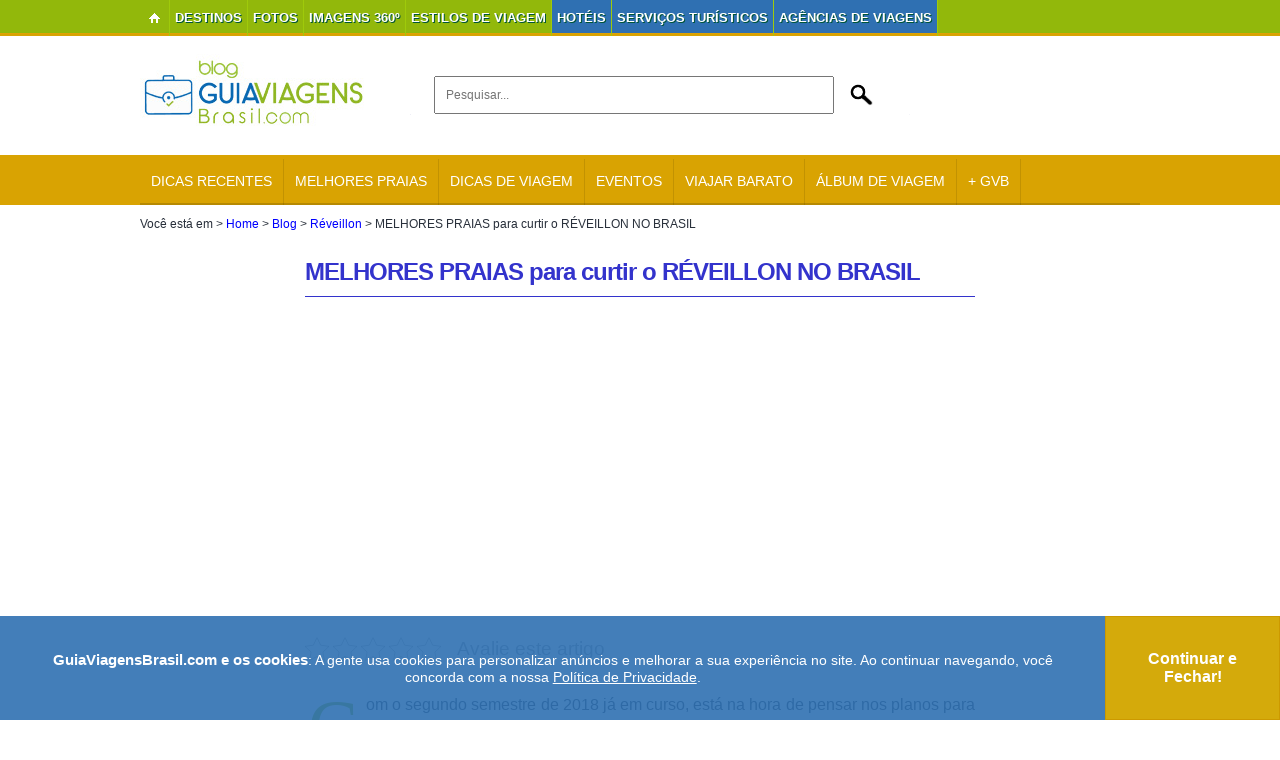

--- FILE ---
content_type: text/html; charset=UTF-8
request_url: https://www.guiaviagensbrasil.com/blog/melhores-praias-reveillon-brasil/
body_size: 24636
content:
<!DOCTYPE html>
<html>
<head>
<meta charset="utf-8">
<link rel="alternate" type="application/rss+xml" title="Blog Guia Viagens Brasil RSS Feed" href="https://www.guiaviagensbrasil.com/blog/feed/"/>
<link rel="pingback" href="https://www.guiaviagensbrasil.com/blog/xmlrpc.php"/>
<link href="/favicon.png" rel="shortcut icon" type="image/png"/>
<meta name="viewport" content="width=device-width, initial-scale=1">
<meta name="generator" content="WordPress 6.4.3"/>
<meta name="robots" content="follow, all"/>
<style>@charset "utf-8"; *{-webkit-box-sizing:border-box;-moz-box-sizing:border-box;box-sizing:border-box;font-family:Arial, Helvetica, sans-serif;margin:0;padding:0;}
body{margin-left:auto;margin-right:auto;margin-top:0;margin-bottom:0;width:100% !important;background-color:#fff;}
body,td,th{font-size:12px;color:#29303b;}
@font-face{font-family:OpenSans Regular;src:url(/font/OpenSans-Regular.woff) format(woff), url(/font/OpenSans-Regular.ttf) format(truetype)}
#cbfgfd ul, #cbfgfd li, #cbfgfd a, #cbfgfd p, #cbfgfd table, #cbfgfd tr, #cbfgfd td, #cbfgfd th{margin:0;padding:0;display:block;list-style:none;text-decoration:none}
#cbfgfd{background:#d9a302;margin:0 auto;padding:0;max-width:1000px;min-width:200px;position:relative;z-index:999;min-height:50px;width:100%;font-size:16px;font-family:"OpenSans Regular";}
#cbfgfd>ul{width:100%;float:left;min-height:46px;border-bottom:2px solid;border-top:4px solid;border-top-color:#d9a302;border-bottom-color:rgba(0, 0, 0, 0.16)}
#cbfgfd>ul>li{float:left;text-align:center;height:46px;transition:all .2s linear 0s;-ms-transition:all .2s linear 0s;-moz-transition:all .2s linear 0s;-o-transition:all .2s linear 0s;-webkit-transition:all .2s linear 0s;border-bottom:2px solid transparent;margin-bottom:-2px}
#cbfgfd>ul>li:hover{background-color:#FFF;border-bottom-color:#2270BB}
#cbfgfd>ul>li:hover a{color:#d9a302;}
#cbfgfd>ul>li:hover>i{background:#d9a302;color:#fff;}
#cbfgfd>ul>li>a{text-align:center;font-size:14px;border-right:1px solid;border-right-color:rgba(0, 0, 0, 0.10);height:46px;padding-left:11px;padding-right:11px;color:#FFF;position:relative;float:left;line-height:45px;text-transform:uppercase}
#cbfgfd>ul>li>i{display:inline-block;height:25px;text-align:center;margin:0;padding:0;width:25px;font-size:14px;color:#fff;position:relative;z-index:10;background-color:#d9a302;float:left;border-radius:100px;line-height:24px;top:10px;left:4px;-webkit-box-sizing:border-box;-moz-box-sizing:border-box;box-sizing:border-box}
#cbfgfd>ul>li>.fa.fa-envelope{font-size:10px}
#cbfgfd>ul>li>.fa.fa-desktop{font-size:10px;line-height:27px}
#cbfgfd>ul>li>.fa.fa-mobile{font-size:14px;line-height:24px}
#cbfgfd ul li .cvbvcb{position:absolute;background:#e7e7e7;top:50px;float:none;border-bottom:2px solid #1f1f1f;border-bottom-left-radius:4px;border-bottom-right-radius:4px}
#cbfgfd ul li .cvbvcb li{float:left;clear:both;width:100%;position:relative}
#cbfgfd ul li .cvbvcb li:hover>a{background:#d9a302;color:#fff;transition:all .2s linear 0s;-ms-transition:all .2s linear 0s;-moz-transition:all .2s linear 0s;-o-transition:all .2s linear 0s;-webkit-transition:all .2s linear 0s}
#cbfgfd ul li .cvbvcb li:hover>a:before{color:#2b2b2b}
#cbfgfd ul li .cvbvcb li a{font-size:14px;border-right:0;text-align:left;padding-left:40px;padding-right:22px;color:rgba(0, 0, 0, 0.82);position:relative;float:left;line-height:20px;width:100%;background-color:#e7e7e7;-webkit-box-sizing:border-box;-moz-box-sizing:border-box;box-sizing:border-box;padding-top:8px;padding-bottom:8px;text-transform:uppercase}
#cbfgfd ul li .cvbvcb li:first-child a{padding-top:10px}
#cbfgfd ul li .cvbvcb li:last-child a{padding-bottom:10px}
#cbfgfd ul li .cvbvcb li a:before{display:inline-block;margin-top:0;margin-right:0;margin-left:-14px;margin-bottom:0;padding:0;color:#d9a302;position:relative;left:-7px}
#cbfgfd ul li .cvbvcb.counting-disable li a:before, #cbfgfd ul li .cvbvcb.hhhhhhhhh li a:before{display:none}
#cbfgfd ul li .cvbvcb.counting-disable li a, #cbfgfd ul li .cvbvcb.hhhhhhhhh li a{padding-left:22px}
#cbfgfd ul li .cvbvcb li .cvbvcb{position:absolute;top:-1px;left:100%}
#cbfgfd ul li .cvbvcb li .fa.fa-angle-right{position:absolute;right:0;top:0;z-index:99;line-height:36px;margin-right:16px;margin-left:8px}
#cbfgfd ul li .cvbvcb.vfvfg{visibility:hidden;opacity:0;transition:all .3s linear 0s;-ms-transition:all .3s linear 0s;-moz-transition:all .3s linear 0s;-o-transition:all .3s linear 0s;-webkit-transition:all .3s linear 0s}
#cbfgfd ul li:hover>.cvbvcb.vfvfg{visibility:visible;opacity:1}
#cbfgfd ul li .cvbvcb.ioipil{visibility:hidden;opacity:0;transition:all .2s linear 0s;-ms-transition:all .2s linear 0s;-moz-transition:all .2s linear 0s;-o-transition:all .2s linear 0s;-webkit-transition:all .2s linear 0s;transform:scale(0.8, 0.8);-ms-transform:scale(0.8, 0.8);-moz-transform:scale(0.8, 0.8);-webkit-transform:scale(0.8, 0.8);-o-transform:scale(0.8, 0.8)}
#cbfgfd ul li:hover>.cvbvcb.ioipil{visibility:visible;opacity:1;transform:scale(1.0, 1.0);-ms-transform:scale(1.0, 1.0);-moz-transform:scale(1.0, 1.0);-webkit-transform:scale(1.0, 1.0);-o-transform:scale(1.0, 1.0)}
#cbfgfd ul li .cvbvcb h1{font-size:18px;display:block;margin:0;padding-top:10px;padding-right:0;padding-left:0;padding-bottom:9px;color:#2b2b2b;width:100%;clear:both;text-align:left;-webkit-box-sizing:border-box;-moz-box-sizing:border-box;box-sizing:border-box;font-weight:normal;text-transform:uppercase;border-bottom:1px solid rgba(0, 0, 0, 0.15)}
#cbfgfd ul li .cvbvcb h1:first-child{border-top:0}
#cbfgfd ul li .cvbvcb h1{border-top:1px solid rgba(0, 0, 0, 0.15)}
#cbfgfd>ul>li>.cvbvcb.hhhhhhhhh{}
#cbfgfd ul li .cvbvcb.hhhhhhhhh ul{float:left;padding:20px 0;-webkit-box-sizing:border-box;-moz-box-sizing:border-box;box-sizing:border-box;border-right:1px solid #FFF;position:relative;}
#cbfgfd ul li .cvbvcb.hhhhhhhhh ul:last-child{}
#cbfgfd ul li .cvbvcb.hhhhhhhhh ul li a{padding-top:2px;padding-bottom:2px;padding-left:8px;width:auto;padding-right:8px}
#cbfgfd ul li .cvbvcb.hhhhhhhhh ul h1{font-size:15px;width:auto;background-color:#2f70b2;padding:3px 8px;margin:-8px 5px 8px 5px;color:#FFF;}
#cbfgfd ul li .cvbvcb.hhhhhhhhh ul h1:before{margin-top:0;margin-right:0;margin-left:-18px;margin-bottom:0;padding:0;height:20px;width:20px;position:relative;left:-8px;color:#d9a302}
#cbfgfd ul li .cvbvcb.hhhhhhhhh ul:nth-child(5) li{text-align:left;line-height:12px}
#cbfgfd ul li .cvbvcb.hhhhhhhhh ul:nth-child(5) li marquee{margin:0;padding:0;display:block;color:#da6052;text-shadow:0 0 7px #000;width:100%;float:left;text-transform:uppercase;font-size:18px;height:40px}
@media screen and (max-width:768px){#cbfgfd{padding:10px;-webkit-box-sizing:border-box;-moz-box-sizing:border-box;box-sizing:border-box}
#cbfgfd>ul{border-top:0}
#cbfgfd>ul>li{float:none;width:100%;text-align:left;border-bottom:2px solid;border-bottom-color:#d9a302}
#cbfgfd>ul>li:after{display:block;margin:0;padding:0;content:"";height:0;width:0;border-left:8px solid transparent;border-right:8px solid transparent;border-top:8px solid #85261b;position:relative;right:10px;top:46px;float:right;z-index:999;visibility:hidden}
#cbfgfd>ul>li:hover:after{visibility:visible;transition:all .3s linear 0s;-ms-transition:all .3s linear 0s;-moz-transition:all .3s linear 0s;-o-transition:all .3s linear 0s;-webkit-transition:all .3s linear 0s}
#cbfgfd>ul>li>a{width:90%;-webkit-box-sizing:border-box;-moz-box-sizing:border-box;box-sizing:border-box;text-align:left;border-right:0;float:none;margin-left:25px;padding-right:0;}
#cbfgfd ul li{position:relative}
#cbfgfd ul li .cvbvcb{z-index:999;top:46px;left:0;float:left;width:100%;border-top:2px solid;border-top-color:#85261b}
#cbfgfd ul li .cvbvcb li .cvbvcb{position:absolute;left:0;top:0}
#cbfgfd ul li .cvbvcb li:hover>.cvbvcb{position:relative}
#cbfgfd ul li .cvbvcb li .fa.fa-angle-right{transform:rotate(90deg);-moz-transform:rotate(90deg);-ms-transform:rotate(90deg);-o-transform:rotate(90deg);-webkit-transform:rotate(90deg)}
#cbfgfd ul li .cvbvcb.hhhhhhhhh ul h1{width:100%}
#cbfgfd ul li .cvbvcb.hhhhhhhhh ul{width:100%;padding-right:35px}
}
h1{margin:0px 0px 15px 0px;padding:0px 0px 10px 0px;font-size:24px;letter-spacing:-1px;border-bottom:#33c 1px solid;}
h1 a{color:#3333cc;}
h2{margin:25px 0px 25px 0px;padding:0px;font-size:18px;border-bottom:1px solid #cccccc;}
h3{font-size:14px;padding:0 0 5px 0;border-bottom:1px solid #cccccc;margin:25px 0px 0px 0px;}
h4{margin:0;font-size:18px;color:#007DCA;padding:5px;border-bottom-width:2px;border-bottom-style:solid;border-bottom-color:#C0DCE7;}
.publicidade{font-size:14px;font-weight:normal;border:none;margin:5px;}
p {margin: 10px 0px;} a{text-decoration:none;color:#0000FF;}
a:hover{color:#3366FF;text-decoration:underline;}
a img{border:none;}
blockquote{padding:5px 15px;margin:10px 10px 5px 15px;font-style:italic;}
code{color:#66CCFF;font-style:italic;}
strong{font-size:110%;}
#wrapper{max-width:1000px;width:100%;margin:0 auto;}
#header{max-width:1000px;width:100%;margin:0 auto;padding-top:0px;padding-bottom:10px;}
.imagem{max-width:1000px;width:100%;margin-top:15px;margin-bottom:15px;text-align:center;max-height:280px;}
.logo{float:left;padding:10px 0px 0px 0px;margin-top:0px;margin-right:0px;margin-bottom:0px;margin-left:0px;width:225px;}
.widget_header{float:right;padding:0px;margin:5px 0 0 0;width:730px;text-align:center;}
.anuncio{padding:0px;margin-top:0;margin-right:auto;margin-bottom:0;margin-left:auto;max-width:1000px;width:100%;background-color:#FFF;text-align:center;}
#catnav{padding:0;clear:both;margin:0 auto 0 auto;background:#d9a302;}
#bordarodape{margin:0px;padding:0px;clear:both;width:100%;background-color:#FFFFFF;background-image:url(/images/menu2.jpg);background-repeat:repeat;background-position:left bottom;height:40px;}
#nav{list-style:none;margin:0px;padding:0px;}
#nav li{float:left;margin:0px;padding:0px;}
#nav li a{font-family:"Signika", sans-serif;text-shadow:1px 1px 0px #005537;display:block;line-height:36px;margin:0px;font-size:13px;font-weight:bold;color:#FFFFFF;padding:0px 4px;
letter-spacing:-0.5px;}
#nav li a:hover{color:#333333;text-decoration:none;display:block;background-color:#f9f9f9;}
#nav li ul{list-style:none;position:absolute;width:auto;left:-999em;display:block;}
#nav li:hover ul, #nav li.hover ul{left:auto;z-index:1000;}
#nav li li{width:150px;margin:0;padding:0;z-index:1000;float:none;}
#nav li li a{border-top:1px solid #efefef;margin:0;padding:0px 0px 0px 15px;display:block;width:150px;}
#nav li li a:hover{display:block;padding:0px 0px 0px 15px;background-image:url(images/menu-lgbt-2.jpg);background-repeat:repeat-x;}
.inicio{background-image:url(/images/home-icon.gif);background-repeat:no-repeat;background-position:center center;width:30px;}
.menu_destaque{background-color:#2f70b2;height:33px;}
#catnav2{margin:0px;padding:0px;clear:both;width:100%;background-color:#FFFFFF;background-image:url(/images/menu2.jpg);background-repeat:repeat;background-position:left bottom;}
#nav2{display:block;list-style:none;margin:0px auto;padding:0px;max-width:1000px;width:100%;}
#nav2 li{float:left;margin:0px;padding:0px;font-family:'Signika', sans-serif;font-weight:600;text-shadow:1px 1px 0px #005537;}
#nav2 li a{font-family:'Signika', sans-serif;font-weight:600;text-shadow:1px 1px 0px #005537;display:block;line-height:36px;margin:0px;font-size:13px;font-weight:bold;color:#FFFFFF;padding:0px 5px;border-right-width:1px;border-right-style:solid;border-right-color:#9FCA0A;}
#nav2 li a:hover{color:#FFFFFF;text-decoration:none;display:block;background-color:#AEDE0C;}
#nav2 li ul{list-style:none;position:absolute;width:auto;left:-999em;display:block;}
#nav2 li:hover ul, #nav li.hover ul{left:auto;z-index:1000;}
#nav2 li li{width:150px;margin:0;padding:0;z-index:1000;float:none;}
#nav2 li li a{border-top:1px solid #efefef;margin:0;padding:0px 0px 0px 15px;display:block;width:150px;}
#nav2 li li a:hover{display:block;padding:0px 0px 0px 15px;background-image:url(images/menu-lgbt-2.jpg);background-repeat:repeat-x;}
.f-nav{z-index:900;position:fixed;top:0;width:100%;}
.f-nav-2{z-index:900;position:fixed;top:36px;width:100%;padding-top:0 !important;}
.inicio2{background-image:url(images/home-icon.gif);background-repeat:no-repeat;background-position:center center;width:30px;}
.vermelho{border-top:3px solid #FF3300;}
.azul{border-top:3px solid #2f70b2;}
.azulclaro{border-top:3px solid #33CCCC;}
.azulmarinho{border-top:3px solid #003366;}
.verde{border-top:3px solid #91B80B;}
.laranja{border-top:3px solid #FF6600;}
.amarelo{border-top:3px solid #FFCC00;}
.verdeescuro{border-top:3px solid #006600;}
.seta{background-image:url(images/bg-arrow.png);background-repeat:no-repeat;background-position:right center;width:160px;}
.menu_lgbt{background-image:url(images/menu-lgbt.jpg);background-repeat:repeat-x;}
#contentwrapper{max-width:670px;z-index:0;margin:25px auto;width:100%;}
#contentwrapper2{width:100%;float:none;}
.topPost{text-align:justify;}
.topPost ul{margin:19px 20px;}
.topPost li{margin:0 0 10px 0;}
.topContent{margin:8px 0 20px;}
.topContent:first-letter{float:left;font-family:Georgia;font-size:75px;line-height:60px;padding-top:4px;padding-right:8px;padding-left:3px;color:#92B80B;}
.topContent img{width:100%;max-width:660px;height:auto;}
.topContent p, .topContent li{font-size:16px;text-align:justify;line-height:150%;}
.topContent li{font-size:14px;}
.topContent a{color:#0000FF;text-decoration:none;}
.topContent a:hover{text-decoration:underline;color:#3399FF;}
.topContent a:visited{text-decoration:underline;color:#663399;}
.topMeta{padding:10px;color:#666666;margin:15px 0px;border:1px solid #e9e9e9;line-height:200%;}
.description{font-size:14px;text-align:justify;line-height:150%;}
#nextprevious{margin:10px 0 5px 0;font-size:24px;font-weight:bold;}
#nextprevious a{color:#0000FF;text-decoration:none;}
#nextprevious a:hover{color:#66CCFF;}
.nextback{margin:15px 5px;}
.back{float:left;width:50%;font-size:11px;}
.next{float:right;width:50%;font-size:11px;text-align:right;}
select{font-size:12px;font-family:Arial, Helvetica, sans-serif;border:solid #66CCFF 1px;color:#29303b;}
textarea{font-size:12px;font-family:Arial, Helvetica, sans-serif;padding:3px;color:#29303b;}
input{font-size:12px;font-family:Arial, Helvetica, sans-serif;padding:3px;color:#29303b;}
.submitbutton{margin:0px;font-size:16px;padding:6px;border:1px solid #FFF;color:#FFFFFF;background-color:#2f70b2;font-weight:bold;}
.submitbutton:hover{cursor:pointer;background-color:#d9a302;color:#FFF;}
.rss{background-image:url(/images/rss.png);background-repeat:no-repeat;padding:7px 0 7px 35px;display:block;}
#authorlist{list-style:none;margin:0;padding:0;}
#authorlist li{margin:5px 0 5px 0 !important;padding:8px 5px 15px 5px !important;}
#authorlist img{float:left;margin:0 10px 0 0;border:5px solid #FFF;}
#authorlist p{margin:5px 0 0 10px;}
#authorlist h4{color:#666666;border:none;}
.widgetbox{border-left:1px solid #ebebeb;border-right:1px solid #ebebeb;border-bottom:1px solid #ebebeb;}
#tag_cloud a{display:inline;color:}
.s_preto{background-color:#000000;background-color:#000000;}
.s_vermelho{background-color:#FF3300;border:1px solid #FF3300;}
.s_azul{background-color:#2f70b2;border:1px solid #2f70b2;}
.s_azulclaro{background-color:#33CCCC;border:1px solid #33CCCC;}
.s_azulmarinho{background-color:#003366;border:1px solid #003366;}
.s_verde{background-color:#91B80B;border:1px solid #91B80B;}
.s_laranja{background-color:#FF6600;border:1px solid #FF6600;}
.s_amarelo{background-color:#d9a302;border:1px solid #d9a302;}
.s_verdeescuro{background-color:#006600;border:1px solid #006600;}
footer{clear:both;max-width:1000px;width:100%;margin:0 auto;padding:0;font-size:14px;overflow:hidden;}
footer a, footer a:visited{text-decoration:none;}
footer a:hover{text-decoration:underline;}
footer h4{color:#666666;font-size:16px;font-weight:normal;margin:0 0 5px 0;padding:5px;text-transform:uppercase;border-bottom:2px solid #ccc;}
footer p{font-weight:normal;margin:0;padding:0 0 10px 0;}
footer ul{list-style-type:none;margin:0 0 0 10px;padding:0;}
footer ul li{list-style-type:square;margin:0 0 0 15px;padding:0;word-wrap:break-word;}
.footer-widgeted-1{width:28%;float:left;margin:0;padding:20px 10px;}
.footer-widgeted-2{width:44%;float:left;margin:0;padding:40px 10px 0 10px;text-align:center;}
.footer-widgeted-3{width:28%;float:left;margin:0;padding:35px 10px;}
.footer-widgeted-1 h3{font-size:18px;color:#ffd042;border:none;text-align:left;margin-top:0;}
.footer2{height:150px;clear:both;width:100%;margin:10px auto 0 auto;text-align:center;background-image:url(/images/fundo-footer.jpg);background-position:center -270px;background-repeat:no-repeat;background-color:#91B70A;}
.footer3{background-color:#91B70A;padding:10px 0 0 -20px;color:#FFFFFF;}
.footer3 a{color:#FFFFFF;text-decoration:none;}
.highlight{font-weight:bold;}
.cleared{margin:0;padding:0;clear:both;}
.alignleft{float:left;margin-top:5px;margin-right:10px;margin-bottom:5px;margin-left:0px;}
.alignright{float:right;margin-top:5px;margin-right:0px;margin-bottom:5px;margin-left:10px;}
.aligncenter, div.aligncenter{margin:10px auto;text-align:center;display:block;}
img.alignleft{float:left;margin:5px 10px 5px 0;}
img.alignright{float:right;margin:5px 0 5px 10px;}
img.aligncenter{margin:10px auto;text-align:center;display:block;}
.wp-caption{border:1px solid #e9e9e9;text-align:center;background-color:#efefef;padding-top:4px;-moz-border-radius:3px;-khtml-border-radius:3px;-webkit-border-radius:3px;border-radius:3px;max-width:670px;}
.wp-caption img{margin:0;padding:0;border:none;}
.wp-caption p.wp-caption-text{font-size:11px;line-height:17px;padding:0 4px 5px;margin:0;color:#666666;text-align:center;}
.vermelho{color:#FF0000;}
.quadro_anuncio{width:300px;height:250px;margin:40px auto 20px auto;}
.quadro_anuncio_t{width:336px;height:280px;margin:30px auto 30px auto;text-align:center;}
.quadro_anuncio_e{width:336px;height:280px;margin:0 0 20px 0;float:left;background-color:#efefef;}
.quadro_anuncio_d{width:336px;height:280px;margin:0 0 20px 0;float:right;background-color:#efefef;}
.quadro_anuncio_e_inicial{width:336px;height:280px;margin:0 0 20px 3px;float:left;background-color:#efefef;}
.quadro_anuncio_d_inicial{width:336px;height:280px;margin:0 3px 20px 0;float:right;background-color:#efefef;}
.quadro_anuncio li{margin:0px;padding:0px;}
.quadro_texto{width:336px;float:left;margin-top:0px;margin-right:0px;margin-bottom:15px;margin-left:25px;}
.quadro_top{margin-top:10px;margin-right:5px;margin-bottom:15px;margin-left:5px;}
.linha{height:15px;background-image:url(images/fundo.png);background-repeat:repeat-x;margin-top:10px;margin-right:0px;margin-bottom:5px;margin-left:0px;clear:both;}
.gp{padding-top:9px;margin-left:105px;}
.imgface{max-width:230px;width:100%;}
.share_border{border:1px solid #e9e9e9;padding:5px 0 2px 0;margin:10px 0;}
.share{margin-top:0;position:relative;float:left;width:500px;}
.share_2{width:420px;float:left;}
.share_like{float:right;width:130px;}
.share_like_2{float:left;width:130px;}
.compartilhe{padding:9px;text-align:center;color:#999;float:left;width:100px;margin:3px 5px 0 0;font-size:14px;}
.email{font-size:14px;font-family:Arial, Helvetica, sans-serif;color:#666;padding:7px;border:solid #CCC 1px;width:250px;margin:0;}
.email-2{font-size:14px;font-family:Arial, Helvetica, sans-serif;color:#666;padding:6px;border:solid #CCC 1px;width:350px;margin:0;}
.p_branco{font-size:14px;color:#FFF;margin:0 0 10px 10px;}
.center{text-align:center;}
a.leiamais{background-color:#bbb;display:block;height:20px;width:20px;position:absolute;bottom:0;right:0px;line-height:20px;color:#fff;text-align:center;}
a.leiamais:hover{background-color:#999;}
.breadcrumb{margin:10px 0 15px 0;font-size:12px;line-height:150%;}
.meta{border-bottom:1px solid #ccc;border-top:1px solid #ccc;padding:10px;display:block;height:38px;}
.meta span{display:block;width:150px;float:left;border-right:1px solid #e9e9e9;text-align:center;}
.linha_verde{width:33%;background-color:#91B80B;height:6px;float:left;}
.linha_amarela{width:33%;background-color:#d9a302;height:6px;float:left;}
.linha_azul{width:34%;background-color:#2f70b2;height:6px;float:left;}
.busca_texto_2{position:relative;width:25px;-webkit-box-shadow:none;box-shadow:none;-moz-box-sizing:border-box;-webkit-box-sizing:border-box;-ms-box-sizing:border-box;box-sizing:border-box;-webkit-transition-duration:400ms;-webkit-transition-property:width, background;-webkit-transition-timing-function:ease;-moz-transition-duration:400ms;-moz-transition-property:width, background;-moz-transition-timing-function:ease;-o-transition-duration:400ms;-o-transition-property:width, background;-o-transition-timing-function:ease;border:none;padding:6px;margin:0 0 0 15px;vertical-align:bottom;background:none;background-image:url(/images/lupa_branca.png);background-repeat:no-repeat;background-position:center center;cursor:pointer;}
.busca_texto{background-image:url('/images/busca.png');background-repeat:no-repeat;background-position:left center;border:none;font-size:12px;padding:5px 0px 5px 50px;margin:10px 0px 0px 10px;max-width:800px;width:100%;height:45px;color:#666666;}
.busca_botao{background-image:url('/images/busca2.png');background-repeat:no-repeat;background-position:left center;background-color:#FFFFFF;border:none;color:#FFFFFF;font-weight:bold;font-size:14px;cursor:hand;text-align:center;height:45px;width:106px;padding:0px;margin:10px 0px 0px -3px;}
.busca_texto_2:focus{background-image:url(/images/lupa.png);width:120px;background-color:#E9E9E9;background-position:center right;cursor:text;}
.busca_botao_2{display:none;}
.busca_texto_3{border:1px solid #e9e9e9;font-size:14px;padding:6px 6px 7px 6px;margin:0;color:#666666;width:266px;}
.busca_botao_3{background-image:url('/images/busca-3.png');background-repeat:no-repeat;background-position:center center;background-color:#d9a302;border:none;cursor:hand;height:30px;width:30px;padding:0px;margin:0px 0px 0px -3px;}
.busca_texto3{background-image:url(/images/busca.png);background-repeat:no-repeat;background-position:left center;border:none;font-size:12px;padding:5px 0px 5px 50px;margin:10px 0px 0px 10px;max-width:795px;width:50%;height:45px;color:#666666;}
.busca_botao3{background-image:url(/images/busca2.png);background-repeat:no-repeat;background-position:left center;background-color:#FFFFFF;border:none;color:#FFFFFF;font-weight:bold;font-size:14px;cursor:hand;text-align:center;height:45px;width:106px;padding:0px;margin:10px 0px 0px -2px;}
.img_base_quadro{margin:10px auto;}
.img_base_quadro_2{width:220px;height:265px;float:left;margin:10px 37px 10px 0;}
.img_base_quadro_3{display:block;width:220px;height:160px;background-position:center center;float:none;clear:both;}
.txt{float:none;clear:both;display:block;width:220px;height:100px;padding:15px 2px;margin:0px;font-size:16px;font-weight:bold;background-color:#FFFFFF;}
.txt_desc{font-weight:normal;font-size:12px;color:#666666;}
.wp-pagenavi{clear:both;}
.wp-pagenavi a, .wp-pagenavi span{text-decoration:none;border:2px solid #BFBFBF;padding:8px 12px;margin:2px;color:#333;}
.wp-pagenavi a:hover, .wp-pagenavi span.current{border-color:#000;}
.wp-pagenavi span.current{font-weight:bold;}
.entry{width:32%;height:420px;float:left;position:relative;border:1px solid #e0e0e0;margin:0 5px 15px 4px;overflow:hidden;}
.thumb{width:94%;height:185px;margin:10px auto 5px auto;background-position:center center;}
.page-title{margin-top:5px;padding-bottom:5px;color:#91B80B;font-weight:normal;}
.home-title{margin:10px 10px -3px 10px;padding:0;border:none;font-size:23px;}
.home-desc{margin:5px 10px;padding:0;border:none;font-size:13px;}
.page-title-2{margin-top:5px;padding-bottom:5px;color:#91B80B;font-weight:normal;font-size:36px;}
.navigation{text-align:center;margin:30px 0 20px 0;}
.contactform{}
.contactform input, .contactform textarea{vertical-align:text-top;}
.contactleft{width:29%;white-space:pre;text-align:right;clear:both;float:left;display:inline;padding:4px;margin:5px 0;font-weight:bold;}
.contactright{width:70%;text-align:left;float:right;display:inline;padding:4px;margin:5px 0;}
.contactsubmit{text-align:right;padding:10px;margin:5px auto;clear:both;width:265px;}
.contacterror{border:1px solid #ff0000;}
.contactsubmit{}
.author_perfil{margin:0 0 15px 15px;border:1px solid #e0e0e0;background-color:#efefef;padding:10px;}
.author_perfil img{float:left;margin-right:10px;}
.author_perfil h4{color:#666666;border:none;}
.borda{border:1px solid #ffcf13;padding:0px 20px;margin:20px 0;}
.borda h3{font-size:20px;color:#007DCA;border:none;}
.borda_verde{border:1px solid #91B80B;}
.borda_azul{border:1px solid #286EB3;}
.like{padding-top:10px;margin-left:10px;float:left;width:130px;height:40px;}
.loja_titulo{color:#92B80B;}
#navigation{display:none;}
#navigation > a{display:none;}
#navigation li{position:relative;}
#navigation > ul{list-style:none;margin:0;padding:0;}
#navigation > ul > li{list-style:none;padding:7px 0;border-bottom:1px solid #CCCCCC;font-size:15px;}
#navigation > ul > li a{color:#666666;}
#navigation > ul > li a:hover{}
#navigation li ul{display:none;position:absolute;top:100%;}
#navigation li:hover ul{display:block;}
.navigation_menu{width:40px;padding:8px 0 0 5px;}
.navigation_logo{text-align:center;}
.navigation_search{text-align:center;width:30px;padding-top:6px;}
.navigation_anuncie{text-align:center;width:50px;padding-top:6px;}
.menu_1{width:40px;height:40px;display:block;z-index:110;}
#wp-smooth-scroll{opacity:.8;cursor:pointer;background-image:url(/images/wp-smooth-scroll.png);background-position:66px 55px;height:55px;width:66px;outline:0;visibility:visible;z-index:9999;}
#wp-smooth-scroll:hover{background-position:0% 0%;opacity:1.0;}
.leftbtt{position:fixed;bottom:5px;left:5px;}
.midbtt{position:fixed;bottom:5px;left:48%;}
.rightbtt{position:fixed;bottom:5px;right:5px;}
#jumpMenu{font-size:14px;padding:2px;color:#666;letter-spacing:1px;border:1px solid #D9A302;margin-top:-2px;}
#jumpMenu option{padding:2px;color:#666;letter-spacing:1px;}
.combo_tags{background-color:#E9E7E8;height:35px;padding-top:7px;}
.form_tags{max-width:980px;width:100%;text-align:right;font-weight:bold;margin:0 auto;color:#D9A302;font-size:16px;}
#igit_title{text-align:center !important;}
.igit_relpost, .igit_relpost:hover{border:none !important;}
.dicas_viagem{overflow:hidden;display:block;}
.home{height:1439px;}
.outros{height:3000px;}
.conteudo_relacionado{margin:25px auto;}
svg:not(:root){overflow:hidden;}
.Icon--large{font-size:1.25em;}
.Icon{position:relative;margin:0;display:inline-block;width:2.5em;height:2.5em;vertical-align:middle;fill:currentColor;margin:0 10px 0 0;}
svg[Attributes Style]{width:24;height:24;}
svg:not(:root), symbol, image, marker, pattern, foreignObject{overflow:hidden;}
.u-textGrow1{font-size:1.25em!important;}
.botoes_compartilhamento{font-style:italic;font-size:15px;text-align:justify;line-height:150%;padding-top:10px;}
.botoes_compartilhamento img{width:auto !important;}
.btn-wrap{margin-top:32px;margin-bottom:16px;text-align:center;clear:both;}
.btn-wrap .btn{position:relative;display:block;overflow:hidden;padding:14px 12px!important;vertical-align:middle;background-color:#92B80B;border:1px solid #66a400;border-bottom:1px solid #4c7b00;border-radius:2px;white-space:nowrap;text-overflow:ellipsis;line-height:1;text-align:center;color:#fff;font-size:16px;max-width:360px;width:100%;margin:15px auto;text-decoration:none;cursor:pointer;-ms-touch-action:manipulation;touch-action:manipulation;-webkit-user-select:none;-moz-user-select:none;-ms-user-select:none;user-select:none;font-weight:700;}
.btn-wrap .btn:hover{text-decoration:none;background-color:#4c7b00;transition:.3s;color:#fff;}
.btn-wrap .btn:visited{color:#fff;}
.btnn-wrap{margin:60px 0;text-align:-webkit-center;clear:both;}
.btnn-wrap .btnn{position:relative;overflow:hidden;padding:14px 12px!important;vertical-align:middle;background-color:#92B80B;border:1px solid #66a400;border-bottom:1px solid #4c7b00;border-radius:2px;white-space:nowrap;text-overflow:ellipsis;line-height:1;text-align:center;color:#fff;font-size:16px;width:320px;margin:20px;text-decoration:none;cursor:pointer;-ms-touch-action:manipulation;touch-action:manipulation;-webkit-user-select:none;-moz-user-select:none;-ms-user-select:none;user-select:none;font-weight:700;}
.m10{margin-top:-10px !important;}
.btnn-wrap .cor1{background-color:#A3C91C;}
.btnn-wrap .cor2{background-color:#92B80B;}
.btnn-wrap .cor3{background-color:#81A70A;}
.btnn-wrap .cor4{background-color:#709609;}
.btnn-wrap .btnn:hover{text-decoration:none;background-color:#4c7b00;transition:.3s;color:#fff;}
.btnn-wrap .btnn:visited{color:#fff;}
.anuncie{padding:50px 0 0 0;text-align:center;margin:30px auto;width:49%;float:left;}
.anuncie a{color:#FFF;font-size:16px;font-weight:bold;}
.linha_1{width:50%;margin:35px auto 0;display:none;}
.cadastre_1{margin:30px auto;text-align:center;width:49%;float:left;border-left:1px solid #D8A305;}
.cadastro_imagem{text-align:center;margin:0 0 15px 0;}
.cadastro_imagem img{width:100%;max-width:378px;}
.cadastro_botao{background-image:url(/images/cadastro-botao-enviar-1.png);background-repeat:no-repeat;border:none;width:300px;height:65px;background-color:#fff;}
.mce-nome, .mce-email, .mce-telefone{width:300px;margin:0 0 10px;border:#93B903 2px solid;}
.validate{width:auto;margin:0 15px;text-align:center;}
#campoBusca{width:90%;max-width:500px;margin:35px 0 0;}
#pesquisaCliente{width:80%;max-width:500px;padding:10px;vertical-align:middle;}
#botaoPesquisa{height:38px;background-image:url(/images/lupa.png);background-position:center center;background-repeat:no-repeat;border:none;width:10%;vertical-align:middle;background-color:#FFF;}
#botaoPesquisa:hover{background-image:url(/images/lupa_branca.png);background-color:#92B80B;}
#MostraPesq{border-left:1px solid #E4E4F1;border-bottom:1px solid #FFF;border-right:1px solid #E4E4F1;width:90%;max-width:500px;margin:0px auto;position:absolute;background-color:white;z-index:5000;}
#pesquisa_sugestoes{width:100%;}
.sug{font-size:16px;text-align:left;color:#505763;text-decoration:none;display:block;padding:5px;}
.sug:hover, .sug:focus{background-color:#E4E4F1;text-decoration:none !important;display:block;padding:5px;}
.bannerrodape{width:100%;margin:0 auto 30px;height:600px;display:block;border:none;}
.widget-wrap{}
.linha_1{width:50%;margin:35px auto 0;border-top:1px solid #D8A305;}
.cadastre_1{margin:30px auto;}
.cadastro_imagem{text-align:center;margin:0 0 15px 0;}
.cadastro_imagem img{width:100%;max-width:378px;}
.cadastro_botao{background-image:url(/images/cadastro-botao-enviar-1.png);background-repeat:no-repeat;border:none;width:300px;height:65px;background-color:#fff;}
.mce-nome, .mce-email, .mce-telefone{width:300px;margin:0 0 10px;border:#93B903 2px solid;}
.validate{width:auto;margin:0 15px;text-align:center;}
.box-cookies.hide{display:none !important;}
.box-cookies{position:fixed;background:rgba(47, 112, 178, .9);width:100%;z-index:998;bottom:0;display:flex;align-items:center;justify-content:space-between;}
.box-cookies .msg-cookies, .box-cookies .btn-cookies{text-align:center;padding:25px;color:#fff;font-size:14px;}
.box-cookies .btn-cookies{background:rgba(212, 170, 11, 1);border:1px solid #C90;cursor:pointer;align-self:normal;font-weight:bold;font-size:16px;}
.box-cookies a:link, .box-cookies a:visited{color:#FFF;text-decoration:underline;}
@media(max-width:1280px){
.bannerrodape{height:500px;}
}
@media(max-width:1000px){
#wrapper{width:97%;margin-top:60px;}
#galerias_destaque, .cadastre_2, #cbfgfd,  .combo_tags, #sidebar, .loja, .itemloja, .ad_links_home, #nav2, .logo{display:none !important;}
.widget_header{display:none;}
section{float:none;width:100%;}
.widget_header{
padding:0 0 30px 0;margin-top:60px;margin-right:0px;margin-bottom:5px;margin-left:0px;width:100%;text-align:center;position:fixed;background-color:white;z-index:100;}
.anuncio{float:none;padding:0px;margin-top:5px;margin-right:0px;margin-bottom:5px;margin-left:0px;width:100%;text-align:center;}
#contentwrapper{max-width:100%;width:100%;float:none;margin:0 auto;}
#sidebars{width:100%;float:none;height:auto;margin:0 auto;}
.footer-widgeted-1{width:100%;float:none;padding:10px 20px;}
.footer-widgeted-2{width:100%;float:none;padding:10px 20px;text-align:left;}
.footer-widgeted-3{width:100%;float:none;padding:10px 20px;}
.wp-caption{width:100% !important;}
.page-title-2{width:auto;}
.busca_texto{width:50%;}
.shopping_chamada{height:210px;}
.igit_relpost{width:50% !important;}
.wp-pagenavi a, .wp-pagenavi span{display:inline-block;}
#navigation{display:block;background-color:#91B80B;z-index:100;height:60px;width:100%;position:fixed;top:0;left:0;right:0;box-shadow:2px 2px 6px rgba(0,0,0,.2);}
#navigation > a{}
#navigation:not( :target ) > a:first-of-type, #navigation:target > a:last-of-type{display:block;}
#navigation > ul{display:none;position:fixed;top:60px;left:5px;right:5px;bottom:10px;z-index:1000;background-color:white;padding:6px;border:3px solid #ccc;box-shadow:2px 2px 6px rgba(0, 0, 0, .2);overflow:auto;}
#navigation > ul > li{float:left;margin-right:10px;font-size:12px;}
#navigation > ul > li a{width:100%;float:none;}
.home{height:300px;}
.outros{height:300px;}
.tradutor_emcima{display:block;}
.tradutor_baixo{display:none;}
.bannerrodape{height:400px;}
#bordarodape{height:20px;}
}
@media(max-width:966px){}
@media(max-width:863px){}
@media(max-width:800px){
.btnn-wrap{margin:30px 0;}
.btnn-wrap .btnn{display:block;width:296px;margin:20px auto;}
.thumb{height:150px;}
#ad_flutuante{display:none;}
.linha_1{width:50%;margin:35px auto 0;border-top:1px solid #D8A305;display:block;}
.cadastre_1{margin:30px auto;text-align:center;float:none;width:100%;}
.cadastro_imagem{text-align:center;margin:0 0 15px 0;}
.cadastro_imagem img{width:100%;max-width:378px;}
.cadastro_botao{background-image:url(/images/cadastro-botao-enviar-1.png);background-repeat:no-repeat;border:none;width:300px;height:65px;background-color:#fff;}
.mce-nome, .mce-email, .mce-telefone{width:300px;margin:0 0 10px;border:#93B903 2px solid;}
.validate{width:auto;margin:0 15px;text-align:center;}
.anuncie{border-top:5px solid #D8A305;padding:20px 0 0 0;text-align:center;float:none;width:100%;}
.anuncie a{color:#FFF;font-size:16px;font-weight:bold;}
.bannerrodape{height:300px;}
}
@media(max-width:700px){
.quadro_anuncio_d_inicial, .quadro_anuncio_d{display:none;}
.quadro_anuncio_e_inicial, .quadro_anuncio_e{margin:10px auto 10px auto;float:none;}
.cadastre_3{margin:10px auto 15px auto;float:none;width:90%;}
.share_like, .share_like_2{display:none;}
}
@media(max-width:667px){
.entry{width:47%;}
}
@media(max-width:603px){
.meta{height:auto;}
.meta span{display:block;width:90%;float:none;margin:0 auto;}
#nav2 li a{font-size:14px;padding:0 6px;}
.bannerrodape{height:200px;}
.box-cookies{flex-direction:column;}
}
@media(max-width:480px){
.compartilhe{display:none;}
.share, .share_2{width:auto;}
.thumb{height:115px;}
.home-title{font-size:16px;}
}
@media(max-width:415px){
.compartilhe{display:none;}
.igit_relpost{width:50% !important;}
.c_rss, .c_pin{display:none;}
}
@media(max-width:384px){
.bannerrodape{height:150px;}
}
@media(max-width:360px){
.quadro_anuncio_e_inicial, .quadro_anuncio_e{margin-left:-10px;}
.share_2 img{width:32%;height:auto;}
.c_ind{display:none;}
.entry{width:47%;margin:0 4px 15px 1px;}
}
@media(max-width:320px){
.quadro_anuncio_e_inicial, .quadro_anuncio_e{margin-left:-15px;}
}</style>
<title>MELHORES PRAIAS para curtir o RÉVEILLON NO BRASIL</title>
<meta name="description" content="Quer passar o Ano Novo com muita festa nas melhores praias do litoral do Brasil? Então confere todas as dicas desse post e escolha o seu mar da virada!"/>
<meta name="robots" content="max-image-preview:large"/>
<meta name="keywords" content="alagoas,bahia,balneário camboriú - sc,florianópolis - sc,ilhabela - sp,joão pessoa - pb,paraíba,paraty - rj,pernambuco,pipa - rn,porto de galinhas - pe,porto seguro - ba,rio de janeiro,rio de janeiro - rj,rio grande do norte,santa catarina,são miguel dos milagres - al,são paulo,tibau do sul - rn"/>
<link rel="canonical" href="https://www.guiaviagensbrasil.com/blog/melhores-praias-reveillon-brasil/"/>
<meta name="generator" content="All in One SEO (AIOSEO) 4.5.8"/>
<meta property="og:locale" content="pt_BR"/>
<meta property="og:site_name" content="Blog Guia Viagens Brasil | Blog do Guia Viagens Brasil com dicas e sugestões de passeios pelos melhores destinos turísticos do Brasil. Clique já e Confira!"/>
<meta property="og:type" content="article"/>
<meta property="og:title" content="MELHORES PRAIAS para curtir o RÉVEILLON NO BRASIL"/>
<meta property="og:description" content="Quer passar o Ano Novo com muita festa nas melhores praias do litoral do Brasil? Então confere todas as dicas desse post e escolha o seu mar da virada!"/>
<meta property="og:url" content="https://www.guiaviagensbrasil.com/blog/melhores-praias-reveillon-brasil/"/>
<meta property="article:published_time" content="2018-08-30T08:08:13+00:00"/>
<meta property="article:modified_time" content="2018-08-30T08:09:32+00:00"/>
<meta name="twitter:card" content="summary"/>
<meta name="twitter:title" content="MELHORES PRAIAS para curtir o RÉVEILLON NO BRASIL"/>
<meta name="twitter:description" content="Quer passar o Ano Novo com muita festa nas melhores praias do litoral do Brasil? Então confere todas as dicas desse post e escolha o seu mar da virada!"/>
<script type="application/ld+json" class="aioseo-schema">{"@context":"https:\/\/schema.org","@graph":[{"@type":"Article","@id":"https:\/\/www.guiaviagensbrasil.com\/blog\/melhores-praias-reveillon-brasil\/#article","name":"MELHORES PRAIAS para curtir o R\u00c9VEILLON NO BRASIL","headline":"MELHORES PRAIAS para curtir o R\u00c9VEILLON NO BRASIL","author":{"@id":"https:\/\/www.guiaviagensbrasil.com\/blog\/author\/sluszz\/#author"},"publisher":{"@id":"https:\/\/www.guiaviagensbrasil.com\/blog\/#organization"},"image":{"@type":"ImageObject","url":"https:\/\/www.guiaviagensbrasil.com\/blog\/wp-content\/uploads\/2018\/08\/foto-palco-barramares-Praia-Taperapuan-porto-seguro-ba.jpg","width":990,"height":660,"caption":"As grandes barracas da orla \u00e9 que agitam a festa da virada na Praia de Taperapuan, em Porto Seguro, BA.  Fotos de Ricardo Junior \/ www.ricardojuniorfotografias.com.br"},"datePublished":"2018-08-30T05:08:13-03:00","dateModified":"2018-08-30T05:09:32-03:00","inLanguage":"pt-BR","mainEntityOfPage":{"@id":"https:\/\/www.guiaviagensbrasil.com\/blog\/melhores-praias-reveillon-brasil\/#webpage"},"isPartOf":{"@id":"https:\/\/www.guiaviagensbrasil.com\/blog\/melhores-praias-reveillon-brasil\/#webpage"},"articleSection":"R\u00e9veillon, ALAGOAS, BAHIA, Balne\u00e1rio Cambori\u00fa - SC, Florian\u00f3polis - SC, Ilhabela - SP, Jo\u00e3o Pessoa - PB, PARA\u00cdBA, Paraty - RJ, PERNAMBUCO, Pipa - RN, Porto de Galinhas - PE, Porto Seguro - BA, RIO DE JANEIRO, Rio de Janeiro - RJ, RIO GRANDE DO NORTE, SANTA CATARINA, S\u00e3o Miguel dos Milagres - AL, S\u00c3O PAULO, Tibau do Sul - RN"},{"@type":"BreadcrumbList","@id":"https:\/\/www.guiaviagensbrasil.com\/blog\/melhores-praias-reveillon-brasil\/#breadcrumblist","itemListElement":[{"@type":"ListItem","@id":"https:\/\/www.guiaviagensbrasil.com\/blog\/#listItem","position":1,"name":"In\u00edcio","item":"https:\/\/www.guiaviagensbrasil.com\/blog\/","nextItem":"https:\/\/www.guiaviagensbrasil.com\/blog\/melhores-praias-reveillon-brasil\/#listItem"},{"@type":"ListItem","@id":"https:\/\/www.guiaviagensbrasil.com\/blog\/melhores-praias-reveillon-brasil\/#listItem","position":2,"name":"MELHORES PRAIAS para curtir o R\u00c9VEILLON NO BRASIL","previousItem":"https:\/\/www.guiaviagensbrasil.com\/blog\/#listItem"}]},{"@type":"Organization","@id":"https:\/\/www.guiaviagensbrasil.com\/blog\/#organization","name":"Blog Guia Viagens Brasil","url":"https:\/\/www.guiaviagensbrasil.com\/blog\/"},{"@type":"Person","@id":"https:\/\/www.guiaviagensbrasil.com\/blog\/author\/sluszz\/#author","url":"https:\/\/www.guiaviagensbrasil.com\/blog\/author\/sluszz\/","name":"Thaisy Sluszz","image":{"@type":"ImageObject","@id":"https:\/\/www.guiaviagensbrasil.com\/blog\/melhores-praias-reveillon-brasil\/#authorImage","url":"https:\/\/secure.gravatar.com\/avatar\/12906085efe832eead155f76169bd742?s=96&d=mm&r=g","width":96,"height":96,"caption":"Thaisy Sluszz"}},{"@type":"WebPage","@id":"https:\/\/www.guiaviagensbrasil.com\/blog\/melhores-praias-reveillon-brasil\/#webpage","url":"https:\/\/www.guiaviagensbrasil.com\/blog\/melhores-praias-reveillon-brasil\/","name":"MELHORES PRAIAS para curtir o R\u00c9VEILLON NO BRASIL","description":"Quer passar o Ano Novo com muita festa nas melhores praias do litoral do Brasil? Ent\u00e3o confere todas as dicas desse post e escolha o seu mar da virada!","inLanguage":"pt-BR","isPartOf":{"@id":"https:\/\/www.guiaviagensbrasil.com\/blog\/#website"},"breadcrumb":{"@id":"https:\/\/www.guiaviagensbrasil.com\/blog\/melhores-praias-reveillon-brasil\/#breadcrumblist"},"author":{"@id":"https:\/\/www.guiaviagensbrasil.com\/blog\/author\/sluszz\/#author"},"creator":{"@id":"https:\/\/www.guiaviagensbrasil.com\/blog\/author\/sluszz\/#author"},"image":{"@type":"ImageObject","url":"https:\/\/www.guiaviagensbrasil.com\/blog\/wp-content\/uploads\/2018\/08\/foto-palco-barramares-Praia-Taperapuan-porto-seguro-ba.jpg","@id":"https:\/\/www.guiaviagensbrasil.com\/blog\/melhores-praias-reveillon-brasil\/#mainImage","width":990,"height":660,"caption":"As grandes barracas da orla \u00e9 que agitam a festa da virada na Praia de Taperapuan, em Porto Seguro, BA.  Fotos de Ricardo Junior \/ www.ricardojuniorfotografias.com.br"},"primaryImageOfPage":{"@id":"https:\/\/www.guiaviagensbrasil.com\/blog\/melhores-praias-reveillon-brasil\/#mainImage"},"datePublished":"2018-08-30T05:08:13-03:00","dateModified":"2018-08-30T05:09:32-03:00"},{"@type":"WebSite","@id":"https:\/\/www.guiaviagensbrasil.com\/blog\/#website","url":"https:\/\/www.guiaviagensbrasil.com\/blog\/","name":"Blog Guia Viagens Brasil","description":"Blog do Guia Viagens Brasil com dicas e sugest\u00f5es de passeios pelos melhores destinos tur\u00edsticos do Brasil. Clique j\u00e1 e Confira!","inLanguage":"pt-BR","publisher":{"@id":"https:\/\/www.guiaviagensbrasil.com\/blog\/#organization"}}]}</script>
<style>.kk-star-ratings{display:-webkit-box;display:-webkit-flex;display:-ms-flexbox;display:flex;-webkit-box-align:center;-webkit-align-items:center;-ms-flex-align:center;align-items:center;}.kk-star-ratings.kksr-shortcode{display:-webkit-inline-box;display:-webkit-inline-flex;display:-ms-inline-flexbox;display:inline-flex;}.kk-star-ratings.kksr-valign-top{margin-bottom:2rem;}.kk-star-ratings.kksr-valign-bottom{margin-top:2rem;}.kk-star-ratings.kksr-align-left{-webkit-box-pack:flex-start;-webkit-justify-content:flex-start;-ms-flex-pack:flex-start;justify-content:flex-start;}.kk-star-ratings.kksr-align-center{-webkit-box-pack:center;-webkit-justify-content:center;-ms-flex-pack:center;justify-content:center;}.kk-star-ratings.kksr-align-right{-webkit-box-pack:flex-end;-webkit-justify-content:flex-end;-ms-flex-pack:flex-end;justify-content:flex-end;}.kk-star-ratings .kksr-muted{opacity:.5;}.kk-star-ratings .kksr-stars{position:relative;}.kk-star-ratings .kksr-stars .kksr-stars-active, .kk-star-ratings .kksr-stars .kksr-stars-inactive{display:flex;}.kk-star-ratings .kksr-stars .kksr-stars-active{overflow:hidden;position:absolute;top:0;left:0;}.kk-star-ratings .kksr-stars .kksr-star{cursor:pointer;padding-right:0px;}.kk-star-ratings.kksr-disabled .kksr-stars .kksr-star{cursor:default;}.kk-star-ratings .kksr-stars .kksr-star .kksr-icon{transition:.3s all;}.kk-star-ratings:not(.kksr-disabled) .kksr-stars:hover .kksr-stars-active{width:0 !important;}.kk-star-ratings .kksr-stars .kksr-star .kksr-icon, .kk-star-ratings:not(.kksr-disabled) .kksr-stars .kksr-star:hover ~ .kksr-star .kksr-icon{background-image:url(//www.guiaviagensbrasil.com/blog/wp-content/plugins/kk-star-ratings/src/core/public/svg/inactive.svg);}.kk-star-ratings .kksr-stars .kksr-stars-active .kksr-star .kksr-icon{background-image:url(//www.guiaviagensbrasil.com/blog/wp-content/plugins/kk-star-ratings/src/core/public/svg/active.svg);}.kk-star-ratings.kksr-disabled .kksr-stars .kksr-stars-active .kksr-star .kksr-icon, .kk-star-ratings:not(.kksr-disabled) .kksr-stars:hover .kksr-star .kksr-icon{background-image:url(//www.guiaviagensbrasil.com/blog/wp-content/plugins/kk-star-ratings/src/core/public/svg/selected.svg);}.kk-star-ratings .kksr-legend{margin-left:.75rem;margin-right:.75rem;}[dir="rtl"] .kk-star-ratings .kksr-stars .kksr-stars-active{left:auto;right:0;}</style>
<link rel="https://api.w.org/" href="https://www.guiaviagensbrasil.com/blog/wp-json/"/><link rel="alternate" type="application/json" href="https://www.guiaviagensbrasil.com/blog/wp-json/wp/v2/posts/8772"/><link rel="EditURI" type="application/rsd+xml" title="RSD" href="https://www.guiaviagensbrasil.com/blog/xmlrpc.php?rsd"/>
<meta name="generator" content="WordPress 6.4.3"/>
<link rel='shortlink' href='https://www.guiaviagensbrasil.com/blog/?p=8772'/>
<link rel="alternate" type="application/json+oembed" href="https://www.guiaviagensbrasil.com/blog/wp-json/oembed/1.0/embed?url=https%3A%2F%2Fwww.guiaviagensbrasil.com%2Fblog%2Fmelhores-praias-reveillon-brasil%2F"/>
<link rel="alternate" type="text/xml+oembed" href="https://www.guiaviagensbrasil.com/blog/wp-json/oembed/1.0/embed?url=https%3A%2F%2Fwww.guiaviagensbrasil.com%2Fblog%2Fmelhores-praias-reveillon-brasil%2F&#038;format=xml"/>
<link rel="preload" href="/blog/wp-content/plugins/kk-star-ratings/src/core/public/css/kk-star-ratings.min.css?ver=5.4.7" as="style">
<script>(function(i,s,o,g,r,a,m){i['GoogleAnalyticsObject']=r;i[r]=i[r]||function(){ (i[r].q=i[r].q||[]).push(arguments)},i[r].l=1*new Date();a=s.createElement(o), m=s.getElementsByTagName(o)[0];a.async=1;a.src=g;m.parentNode.insertBefore(a,m) })(window,document,'script','//www.google-analytics.com/analytics.js','ga'); ga('create', 'UA-50741500-1', 'guiaviagensbrasil.com'); ga('send', 'pageview');</script>
<script async src="//pagead2.googlesyndication.com/pagead/js/adsbygoogle.js"></script>
<script>(adsbygoogle=window.adsbygoogle||[]).push({
google_ad_client: "ca-pub-4069190785131529",
enable_page_level_ads: true
});</script>
<script async src="https://www.googletagmanager.com/gtag/js?id=AW-452418849"></script>
<script>window.dataLayer=window.dataLayer||[];
function gtag(){dataLayer.push(arguments);}
gtag('js', new Date());
gtag('config', 'AW-452418849');</script>
<script data-wpfc-render="false">var Wpfcll={s:[],osl:0,scroll:false,i:function(){Wpfcll.ss();window.addEventListener('load',function(){let observer=new MutationObserver(mutationRecords=>{Wpfcll.osl=Wpfcll.s.length;Wpfcll.ss();if(Wpfcll.s.length > Wpfcll.osl){Wpfcll.ls(false);}});observer.observe(document.getElementsByTagName("html")[0],{childList:true,attributes:true,subtree:true,attributeFilter:["src"],attributeOldValue:false,characterDataOldValue:false});Wpfcll.ls(true);});window.addEventListener('scroll',function(){Wpfcll.scroll=true;Wpfcll.ls(false);});window.addEventListener('resize',function(){Wpfcll.scroll=true;Wpfcll.ls(false);});window.addEventListener('click',function(){Wpfcll.scroll=true;Wpfcll.ls(false);});},c:function(e,pageload){var w=document.documentElement.clientHeight || body.clientHeight;var n=0;if(pageload){n=0;}else{n=(w > 800) ? 800:200;n=Wpfcll.scroll ? 800:n;}var er=e.getBoundingClientRect();var t=0;var p=e.parentNode ? e.parentNode:false;if(typeof p.getBoundingClientRect=="undefined"){var pr=false;}else{var pr=p.getBoundingClientRect();}if(er.x==0 && er.y==0){for(var i=0;i < 10;i++){if(p){if(pr.x==0 && pr.y==0){if(p.parentNode){p=p.parentNode;}if(typeof p.getBoundingClientRect=="undefined"){pr=false;}else{pr=p.getBoundingClientRect();}}else{t=pr.top;break;}}};}else{t=er.top;}if(w - t+n > 0){return true;}return false;},r:function(e,pageload){var s=this;var oc,ot;try{oc=e.getAttribute("data-wpfc-original-src");ot=e.getAttribute("data-wpfc-original-srcset");originalsizes=e.getAttribute("data-wpfc-original-sizes");if(s.c(e,pageload)){if(oc || ot){if(e.tagName=="DIV" || e.tagName=="A" || e.tagName=="SPAN"){e.style.backgroundImage="url("+oc+")";e.removeAttribute("data-wpfc-original-src");e.removeAttribute("data-wpfc-original-srcset");e.removeAttribute("onload");}else{if(oc){e.setAttribute('src',oc);}if(ot){e.setAttribute('srcset',ot);}if(originalsizes){e.setAttribute('sizes',originalsizes);}if(e.getAttribute("alt") && e.getAttribute("alt")=="blank"){e.removeAttribute("alt");}e.removeAttribute("data-wpfc-original-src");e.removeAttribute("data-wpfc-original-srcset");e.removeAttribute("data-wpfc-original-sizes");e.removeAttribute("onload");if(e.tagName=="IFRAME"){var y="https://www.youtube.com/embed/";if(navigator.userAgent.match(/\sEdge?\/\d/i)){e.setAttribute('src',e.getAttribute("src").replace(/.+\/templates\/youtube\.html\#/,y));}e.onload=function(){if(typeof window.jQuery !="undefined"){if(jQuery.fn.fitVids){jQuery(e).parent().fitVids({customSelector:"iframe[src]"});}}var s=e.getAttribute("src").match(/templates\/youtube\.html\#(.+)/);if(s){try{var i=e.contentDocument || e.contentWindow;if(i.location.href=="about:blank"){e.setAttribute('src',y+s[1]);}}catch(err){e.setAttribute('src',y+s[1]);}}}}}}else{if(e.tagName=="NOSCRIPT"){if(jQuery(e).attr("data-type")=="wpfc"){e.removeAttribute("data-type");jQuery(e).after(jQuery(e).text());}}}}}catch(error){console.log(error);console.log("==>",e);}},ss:function(){var i=Array.prototype.slice.call(document.getElementsByTagName("img"));var f=Array.prototype.slice.call(document.getElementsByTagName("iframe"));var d=Array.prototype.slice.call(document.getElementsByTagName("div"));var a=Array.prototype.slice.call(document.getElementsByTagName("a"));var s=Array.prototype.slice.call(document.getElementsByTagName("span"));var n=Array.prototype.slice.call(document.getElementsByTagName("noscript"));this.s=i.concat(f).concat(d).concat(a).concat(s).concat(n);},ls:function(pageload){var s=this;[].forEach.call(s.s,function(e,index){s.r(e,pageload);});}};document.addEventListener('DOMContentLoaded',function(){wpfci();});function wpfci(){Wpfcll.i();}</script>
</head>
<body>
<nav id="catnav2" class="nav-total">
<ul id="nav2">
<li id="menu_inicio"><a href="/" class="inicio" title="Página Inicial do Site">&nbsp;</a></li>
<li id="menu_destinos"><a href="/destinos/" title="Veja todos os Destinos">DESTINOS</a></li>
<li id="menu_fotos"><a href="/fotos/" title="Galerias de Fotos de todos os Destinos">FOTOS</a></li>
<li id="menu_imagens"><a href="/imagens-360/" title="Faça um tour virtual pelos principais Destinos">IMAGENS 360º</a></li>
<li id="menu_viagens"><a href="/estilos-de-viagem/" title="Conheça nossas Dicas para a sua Viagem">ESTILOS DE VIAGEM</a></li>
<li id="menu_hoteis" class="menu_destaque"><a href="/hoteis-e-pousadas/" title="Guia de Hotéis e Pousadas de todos os Destinos">HOTÉIS</a></li>
<li id="menu_servicos" class="menu_destaque"><a href="/servicos-turisticos/" title="Serviços Turísticos">SERVIÇOS TURÍSTICOS</a></li>
<li id="menu_agencias" class="menu_destaque"><a href="/agencias-de-viagens/" title="Agências de Viagens">AGÊNCIAS DE VIAGENS</a></li>
</ul>
<div class="cleared"></div></nav>
<div id="header">
<div class="logo"> <a href="/blog/"><img src="/images/logo-blog-guia-viagens-brasil---.jpg" alt="Guia Viagens Brasil"/></a></div><div class="widget_header">
<form name="form_pesquisa" id="form_pesquisa" method="get" action="/pesquisa.php">
<div id="campoBusca"> <input type="text" id="pesquisaCliente" name="pesquisaCliente" class="input-prepend" value="" tabindex="1" placeholder="Pesquisar..." autocomplete="off" /> <input type="submit" id="botaoPesquisa" value=""></div><div id="contentLoading">
<div id="loading"></div></div><div id="MostraPesq"></div></form></div><div class="cleared"></div></div><nav id="catnav" class="nav-sub">
<div id="cbfgfd"> <ul> <li><a href="/blog/">Dicas Recentes</a></li> <li><a href="/blog/category/melhores-praias/">Melhores Praias</a></li> <li><a href="#">DICAS DE VIAGEM</a> <ul class="cvbvcb hhhhhhhhh vfvfg"> <li><a href="/blog/category/melhores-atracoes/">Melhores Atrações</a></li> <li><a href="/blog/category/destinos-de-praia/">Destinos de Praia</a></li> <li><a href="/blog/category/destinos-de-serra/">Destinos de Serra</a></li> <li><a href="/blog/category/destinos-urbanos/">Destinos Urbanos</a></li> <li><a href="/blog/category/cidades-historicas/">Cidades Históricas</a></li> <li><a href="/blog/category/natureza-e-aventura/">Natureza e Aventura</a></li> <li><a href="/blog/category/turismo-religioso/">Turismo Religioso</a></li> <li><a href="/blog/category/piscinas-naturais/">Piscinas naturais</a></li> <li><a href="/blog/category/passeios-de-fim-de-semana/">Passeios de Fim de Semana</a></li> <li><a href="/blog/category/parques/">Parques</a></li> <li><a href="/blog/category/museus-e-institutos/">Museus e Institutos</a></li> <li><a href="/blog/category/gastronomia/">Gastronomia</a></li> <li><a href="/blog/category/dicas-de-hospedagem/">Dicas de Hospedagem</a></li> <li><a href="/blog/category/dicas-uteis-pra-sua-viagem/">Dicas Úteis pra sua viagem</a></li> </ul> </li> <li><a href="#">EVENTOS</a> <ul class="cvbvcb hhhhhhhhh vfvfg"> <li><a href="/blog/category/eventos/carnaval/">Carnaval</a></li> <li><a href="/blog/category/eventos/reveillon/">Réveillon</a></li> <li><a href="/blog/category/eventos/pascoa/">Páscoa</a></li> <li><a href="/blog/category/eventos/festas-juninas/">Festas Juninas</a></li> <li><a href="/blog/category/eventos/festas-e-festivais/">Festas e Festivais</a></li> </ul> </li> <li><a href="/blog/category/viajar-barato/">VIAJAR BARATO</a></li> <li><a href="/blog/category/album-de-viagem/">ÁLBUM DE VIAGEM</a></li> <li><a href="#">+ GVB</a> <ul class="cvbvcb hhhhhhhhh vfvfg"> <li><a href="/colabore/">Seja um colaborador</a></li> <li><a href="/na-midia/" target="_blank">GVB na Mídia</a></li> <li><a href="/editorial/" target="_blank">Editorial</a></li> </ul> </li> </ul></div></nav>
<div id="wrapper">
<p class="breadcrumb">Você está em > <a href="/">Home</a> > <a href="/blog/">Blog</a> > <a href="https://www.guiaviagensbrasil.com/blog/category/eventos/reveillon/" rel="category tag">Réveillon</a> > MELHORES PRAIAS para curtir o RÉVEILLON NO BRASIL</p>
<section id="contentwrapper">
<article class="topPost">
<h1 class="topTitle"><a href="https://www.guiaviagensbrasil.com/blog/melhores-praias-reveillon-brasil/">MELHORES PRAIAS para curtir o RÉVEILLON NO BRASIL</a></h1>
<div class="quadro_anuncio_t">
<ins class="adsbygoogle"
style="display:inline-block;width:336px;height:280px"
data-ad-client="ca-pub-4069190785131529"
data-ad-slot="6082434726"></ins>
<script>(adsbygoogle=window.adsbygoogle||[]).push({});</script></div><div class="cleared"></div><div class="topContent" id="divSpdInPix">
<div class="kk-star-ratings kksr-auto kksr-align-left kksr-valign-top" data-payload='{&quot;align&quot;:&quot;left&quot;,&quot;id&quot;:&quot;8772&quot;,&quot;slug&quot;:&quot;default&quot;,&quot;valign&quot;:&quot;top&quot;,&quot;ignore&quot;:&quot;&quot;,&quot;reference&quot;:&quot;auto&quot;,&quot;class&quot;:&quot;&quot;,&quot;count&quot;:&quot;0&quot;,&quot;legendonly&quot;:&quot;&quot;,&quot;readonly&quot;:&quot;&quot;,&quot;score&quot;:&quot;0&quot;,&quot;starsonly&quot;:&quot;&quot;,&quot;best&quot;:&quot;5&quot;,&quot;gap&quot;:&quot;4&quot;,&quot;greet&quot;:&quot;Avalie este artigo&quot;,&quot;legend&quot;:&quot;0\/5 - (0 votes)&quot;,&quot;size&quot;:&quot;24&quot;,&quot;title&quot;:&quot;MELHORES PRAIAS para curtir o R\u00c9VEILLON NO BRASIL&quot;,&quot;width&quot;:&quot;0&quot;,&quot;_legend&quot;:&quot;{score}\/{best} - ({count} {votes})&quot;,&quot;font_factor&quot;:&quot;1.25&quot;}'>
<div class="kksr-stars">
<div class="kksr-stars-inactive">
<div class="kksr-star" data-star="1" style="padding-right: 4px">
<div class="kksr-icon" style="width: 24px; height: 24px;"></div></div><div class="kksr-star" data-star="2" style="padding-right: 4px">
<div class="kksr-icon" style="width: 24px; height: 24px;"></div></div><div class="kksr-star" data-star="3" style="padding-right: 4px">
<div class="kksr-icon" style="width: 24px; height: 24px;"></div></div><div class="kksr-star" data-star="4" style="padding-right: 4px">
<div class="kksr-icon" style="width: 24px; height: 24px;"></div></div><div class="kksr-star" data-star="5" style="padding-right: 4px">
<div class="kksr-icon" style="width: 24px; height: 24px;"></div></div></div><div class="kksr-stars-active" style="width: 0px;">
<div class="kksr-star" style="padding-right: 4px">
<div class="kksr-icon" style="width: 24px; height: 24px;"></div></div><div class="kksr-star" style="padding-right: 4px">
<div class="kksr-icon" style="width: 24px; height: 24px;"></div></div><div class="kksr-star" style="padding-right: 4px">
<div class="kksr-icon" style="width: 24px; height: 24px;"></div></div><div class="kksr-star" style="padding-right: 4px">
<div class="kksr-icon" style="width: 24px; height: 24px;"></div></div><div class="kksr-star" style="padding-right: 4px">
<div class="kksr-icon" style="width: 24px; height: 24px;"></div></div></div></div><div class="kksr-legend" style="font-size: 19.2px;"> <span class="kksr-muted">Avalie este artigo</span></div></div><p>Com o segundo semestre de 2018 já em curso, está na hora de pensar nos planos para as festas de fim de ano. E se o <a href="https://www.guiaviagensbrasil.com/blog/os-destinos-de-natal-mais-bonitos-do-brasil/" target="_blank" rel="noopener">Natal</a> geralmente é momento de se reunir com a família, o <a href="https://www.guiaviagensbrasil.com/blog/os-melhores-destinos-de-ano-novo-no-brasil/" target="_blank" rel="noopener">Réveillon</a> traz muitas possibilidades: curtir a virada entre pais e filhos, grupos de amigos ou casais.</p>
<p>E viajar é o desejo de muita gente entre dezembro e janeiro e, para esse período, os destinos favoritos dos brasileiros costumam estar no litoral do país, com muitas praias e festas para todos os gostos.</p>
<blockquote><p><a href="https://www.guiaviagensbrasil.com/blog/10-destinos-tranquilos-para-curtir-o-ano-novo/" target="_blank" rel="noopener"><em><strong>Não quer agito? Veja Destinos Tranquilos de Ano Novo no Brasil</strong></em></a></p></blockquote>
<p>Quem gosta de passar a virada de ano observando as queimas de fogos de frente para o oceano tem um grande leque de opções pelo litoral brasileiro.</p>
<p>Do Sul ao Nordeste, algumas cidades já são famosas internacionalmente há décadas pelas festividades de Ano Novo, enquanto outras estão ganhando cada vez mais notoriedade no turismo nacional. E para ajudar aos viajantes ainda indecisos para o próximo Réveillon (mas que já têm a certeza de que pretendem curtir perto do mar), conheça as melhores praias do Brasil para a data!</p>
<h2>1. Rio de Janeiro &#8211; Rio de Janeiro</h2>
<p>Quem nunca sonhou em passar o Revéillon no <a href="https://www.guiaviagensbrasil.com/rj/rio-de-janeiro/" target="_blank" rel="noopener">Rio de Janeiro</a>? A virada de ano na Cidade Maravilhosa, principalmente em <a href="https://www.guiaviagensbrasil.com/galerias/rj/fotos-da-praia-de-copacabana/" target="_blank" rel="noopener"><strong>Copacabana, é uma das mais famosas do planeta</strong></a>… e não à toa turistas do mundo inteiro desembarcam por lá em dezembro para a festa.</p>
<blockquote><p><a href="https://www.guiaviagensbrasil.com/blog/reveillon-no-rio-de-janeiro-alem-de-copacabana/" target="_blank" rel="noopener"><em><strong>Réveillon no Rio de Janeiro vai além de Copacabana: veja mais dicas</strong> </em></a></p></blockquote>
<p>Copa fica lotada, com mais de 2 milhões de pessoas (sim, isso mesmo) se espalhando por seus 4 km de extensão &#8211; mas se concentrando próximo ao Posto 2 e ao <a href="https://www.guiaviagensbrasil.com/galerias/rj/fotos-do-copacabana-palace/" target="_blank" rel="noopener">Copacabana Palace</a>, onde fica o palco principal que recebe shows de artistas renomados na noite de 31 de dezembro.</p>
<p>Para quem deseja conhecer o motivo de tanta fama, mas sem ficar no meio do tumulto, parar entre os postos 4, 5 e 6 costuma ser mais tranquilo.</p>
<p>As praias de <a href="https://www.guiaviagensbrasil.com/blog/praia-de-ipanema-rj-saber-antes-de-ir-e-o-que-fazer/" target="_blank" rel="noopener">Ipanema</a>, <a href="https://www.guiaviagensbrasil.com/galerias/rj/fotos-da-praia-do-leblon/" target="_blank" rel="noopener">Leblon</a>, <a href="https://www.guiaviagensbrasil.com/galerias/rj/fotos-da-barra-da-tijuca/" target="_blank" rel="noopener">Barra da Tijuca</a> e <a href="https://www.guiaviagensbrasil.com/galerias/rj/fotos-do-aterro-do-flamengo/" target="_blank" rel="noopener">Flamengo</a> (esta última imprópria para banho, então não dá para mergulhar na virada) também recebem suas queimas de fogos e muita gente para a festança.</p>
<div class="btn-wrap"><a class="btn" href="https://www.guiaviagensbrasil.com/rj/hoteis-e-pousadas-no-rio-de-janeiro/" target="_blank" rel="noopener">Reserve seu Hotel no Rio Aqui</a></div><div id="attachment_5067" style="width: 1210px" class="wp-caption aligncenter"><img fetchpriority="high" decoding="async" aria-describedby="caption-attachment-5067" class="size-full wp-image-5067" src="https://www.guiaviagensbrasil.com/blog/wp-content/uploads/2016/10/orla-praia-copacabana-rj.jpg" alt="Foto orla de Copacabana, Rio de Janeiro, RJ." width="1200" height="800" srcset="https://www.guiaviagensbrasil.com/blog/wp-content/uploads/2016/10/orla-praia-copacabana-rj.jpg 1200w, https://www.guiaviagensbrasil.com/blog/wp-content/uploads/2016/10/orla-praia-copacabana-rj-300x200.jpg 300w, https://www.guiaviagensbrasil.com/blog/wp-content/uploads/2016/10/orla-praia-copacabana-rj-1024x683.jpg 1024w" sizes="(max-width: 1200px) 100vw, 1200px"/><p id="caption-attachment-5067" class="wp-caption-text">Vazia assim não lembra nem de perto a orla de Copacabana na Festa da Virada do Ano. Cerca de 2 milhões de pessoas curtem shows e contam os minutos para o Ano Novo no Rio de Janeiro. <br /> Fotos de Ricardo Junior / www.ricardojuniorfotografias.com.br</p></div><h2>2. Florianópolis &#8211; Santa Catarina</h2>
<p>A segunda capital brasileira mais badalada para o Revéillon não seria outra que não <a href="https://www.guiaviagensbrasil.com/sc/florianopolis/" target="_blank" rel="noopener">Florianópolis</a>.</p>
<p>A costa norte da Ilha da Magia é conhecida por seus <strong>beach clubs de altíssimo nível</strong>, e por lá rolam algumas das principais festas de virada do ano que você pode imaginar.</p>
<blockquote><p><a href="https://www.guiaviagensbrasil.com/blog/o-reveillon-na-ilha-da-magia-ano-novo-em-florianopolis/" target="_blank" rel="noopener"><em><strong>Réveillon na Ilha da Magia: saiba tudo aqui</strong></em></a></p></blockquote>
<p>Para quem prefere curtir o Ano Novo em locais públicos, a <strong>Beira-Mar Norte reúne muita gente na noite de 31 de dezembro para ver a queima de fogos da cidade</strong>.</p>
<p>Outro point que está sempre cheio para essa época do ano é a <a href="https://www.guiaviagensbrasil.com/galerias/sc/fotos-da-praia-mole/" target="_blank" rel="noopener">Praia Mole</a>, uma das mais famosas de Floripa. Por ficar pertinho da <a href="https://www.guiaviagensbrasil.com/blog/lagoa-da-conceicao-florianopolis/" target="_blank" rel="noopener">Lagoa da Conceição</a>, um dos lugares mais centrais e que concentra a boemia, é comum que os turistas se hospedem por lá e aproveitem a praia mais próxima para a virada.</p>
<h2>3. Balneário Camboriú &#8211; Santa Catarina</h2>
<p>Ainda em Santa Catarina, o Réveillon de <a href="https://www.guiaviagensbrasil.com/sc/balneario-camboriu/" target="_blank" rel="noopener">Balneário Camboriú</a> não deve em nada em animação ao da capital do estado. Embora as praias fiquem lotadas, principalmente a <a href="https://www.guiaviagensbrasil.com/galerias/sc/fotos-da-praia-central-balneario-camboriu/" target="_blank" rel="noopener"><strong>Central</strong></a>, o grande destaque de lá fica mesmo com os <strong>beach clubs</strong>.</p>
<p>Balneário Camboriú é repleta de boates famosas, algumas delas bem perto da areia, como a Warung &#8211; na famosa <a href="https://www.guiaviagensbrasil.com/galerias/sc/fotos-praia-brava-itajai/" target="_blank" rel="noopener">Praia Brava</a>, que fica no limite com a vizinha Itajaí.</p>
<blockquote><p><a href="https://www.guiaviagensbrasil.com/blog/praia-brava-itajai-dicas-do-que-fazer-fotos/" target="_blank" rel="noopener"><em><strong>PRAIA BRAVA: tudo o que você precisa saber, dicas e fotos</strong></em></a></p></blockquote>
<p>Outras baladas famosíssimas, principalmente a Green Valley (que já foi eleita a melhor do Brasil) também promovem festas disputadas na virada, em que os fãs de música eletrônica podem curtir pela noite toda… e em boa parte do dia seguinte também.</p>
<p>Para quem gosta de festejar sem parar, Balneário é a melhor pedida na hora de escolher o destino de Ano Novo.</p>
<h2>4. Porto Seguro &#8211; Bahia</h2>
<p>E se há um equivalente de Balneário Camboriú no Nordeste em termos de badalação é <a href="https://www.guiaviagensbrasil.com/ba/porto-seguro" target="_blank" rel="noopener">Porto Seguro</a>. E <a href="https://www.guiaviagensbrasil.com/galerias/ba/fotos-da-praia-de-taperapuan/" target="_blank" rel="noopener">Taperapuã, sua praia mais cheia e famosa</a>, também promove muita festa e animação para o Réveillon.</p>
<blockquote><p><a href="https://www.guiaviagensbrasil.com/blog/guia-completo-de-porto-seguro-e-arredores/" target="_blank" rel="noopener"><em><strong>Guia Completo de Porto Seguro</strong></em></a></p></blockquote>
<p>A orla é formada em sua maior parte por <strong>grandes barracas</strong> com estrutura de ponta e tudo que o turista pode esperar. E são elas que organizam seus eventos de virada de ano para a noite de 31 de dezembro, regados a muita comida e bebida.</p>
<p>Algumas como a Axé Moi, a BarraMares e a ToaToa estão entre as mais procuradas sempre e oferecem festas para o Ano Novo.</p>
<p><a href="https://www.guiaviagensbrasil.com/blog/bate-e-volta-13-praias-proximas-a-porto-seguro/" target="_blank" rel="noopener"><strong>Porto Seguro é o destino perfeito</strong></a> para quem deseja curtir a virada na praia e em uma cidade sempre fervente e cheia de belas opções ao redor.</p>
<div class="btn-wrap"><a class="btn" href="https://www.guiaviagensbrasil.com/ba/hoteis-e-pousadas-em-porto-seguro/" target="_blank" rel="noopener">Reserve seu Hotel em Porto Seguro</a></div><div id="attachment_8793" style="width: 1000px" class="wp-caption aligncenter"><img decoding="async" aria-describedby="caption-attachment-8793" class="size-full wp-image-8793" src="https://www.guiaviagensbrasil.com/blog/wp-content/uploads/2018/08/foto-palco-barramares-Praia-Taperapuan-porto-seguro-ba.jpg" alt="Foto palco e estrutura barraca na Praia de Taperapuan, Porto Seguro, BA." width="990" height="660" srcset="https://www.guiaviagensbrasil.com/blog/wp-content/uploads/2018/08/foto-palco-barramares-Praia-Taperapuan-porto-seguro-ba.jpg 990w, https://www.guiaviagensbrasil.com/blog/wp-content/uploads/2018/08/foto-palco-barramares-Praia-Taperapuan-porto-seguro-ba-300x200.jpg 300w, https://www.guiaviagensbrasil.com/blog/wp-content/uploads/2018/08/foto-palco-barramares-Praia-Taperapuan-porto-seguro-ba-768x512.jpg 768w" sizes="(max-width: 990px) 100vw, 990px"/><p id="caption-attachment-8793" class="wp-caption-text">As grandes barracas da orla é que agitam a festa da virada na Praia de Taperapuan, em Porto Seguro, BA. <br /> Fotos de Ricardo Junior / www.ricardojuniorfotografias.com.br</p></div><h2>5. Ilhabela &#8211; São Paulo</h2>
<p>Se há um point em São Paulo para curtir o Réveillon com muito sol e mar é no <a href="https://www.guiaviagensbrasil.com/blog/8-motivos-porque-voce-deveria-ir-para-o-litoral-norte-de-sp/" target="_blank" rel="noopener">litoral norte do estado</a>. E <a href="https://www.guiaviagensbrasil.com/sp/ilhabela/" target="_blank" rel="noopener">Ilhabela</a> pode ser considerada a sua principal jóia, com muitas praias e natureza preservada para garantir o final de ano renovando as baterias.</p>
<p>Mas na hora da virada todo mundo quer é gastar energia com festas e eventos. E o destino também possui sua <strong>cota de beach clubs onde o que não falta é animação</strong>.</p>
<blockquote><p><a href="https://www.guiaviagensbrasil.com/imagens360/sp/imagens-360-graus-ilhabela/" target="_blank" rel="noopener"><em><strong>Conheça Ilhabela em imagens 360 graus e encante-se!</strong></em></a></p></blockquote>
<p>Para quem prefere passar a virada com o pé na areia e sem pagar entradas caras, a <strong><a href="https://www.guiaviagensbrasil.com/galerias/sp/fotos-da-praia-da-feiticeira/" target="_blank" rel="noopener">Praia da Feiticeira</a> é onde se concentra a maioria das pessoas</strong>, com direito a muita beleza natural e também opções fechadas para festas no Ano Novo. É só escolher qual a seu estilo: em Ilhabela há de tudo para curtir.</p>
<div class="botoes_compartilhamento borda borda_azul">
<p>Você está conferindo as MELHORES PRAIAS para curtir o RÉVEILLON NO BRASIL. Se está gostando das dicas, compartilhe no seu Facebook, ou tuíte, e convide os amigos!</p>
<div style="text-align: center"><a href="https://www.facebook.com/sharer.php?u=https://www.guiaviagensbrasil.com/blog/melhores-praias-reveillon-brasil/" target="_blank" rel="noopener"><img onload="Wpfcll.r(this,true);" src="https://www.guiaviagensbrasil.com/blog/wp-content/plugins/wp-fastest-cache-premium/pro/images/blank.gif" decoding="async" class="alignnone" data-wpfc-original-src="/images/botao-compartilhamento-facebook.png" alt="Compartilhe no Facebook" width="266" height="71"/></a><a href="https://twitter.com/intent/tweet?text=MELHORES PRAIAS para curtir o REVÉILLON NO BRASIL &gt; https://www.guiaviagensbrasil.com/blog/melhores-praias-reveillon-brasil/" target="_blank" rel="noopener"><img onload="Wpfcll.r(this,true);" src="https://www.guiaviagensbrasil.com/blog/wp-content/plugins/wp-fastest-cache-premium/pro/images/blank.gif" decoding="async" class="alignnone" data-wpfc-original-src="/images/botao-compartilhamento-twitter.png" alt="Compartilhe no Twitter" width="262" height="71"/></a></div></div><h2>6. Pipa &#8211; Rio Grande do Norte</h2>
<p>A <a href="https://www.guiaviagensbrasil.com/blog/guia-completo-de-pipa-e-arredores/" target="_blank" rel="noopener">Praia de Pipa, em Tibau do Sul</a>, é uma das mais famosas de todo o Nordeste. E certamente é a mais badalada, na atualidade, dentro do Rio Grande do Norte.</p>
<p>Então nada melhor do que aproveitar o Réveillon para conhecer um dos lugares mais bonitos do litoral potiguar e ainda passar a virada por lá.</p>
<blockquote><p><a href="https://www.guiaviagensbrasil.com/blog/pipa-sensacao-do-nordeste/" target="_blank" rel="noopener"><em><strong>Entenda por que Pipa é a Sensação do Nordeste</strong></em></a></p></blockquote>
<p><strong>Há espaços na praia e nos bares da região para curtir as queimas de fogos no Ano Novo</strong>. Com suas falésias incríveis, coqueiros a perder de vista e mar cristalino, o destino é um dos mais perfeitos no Brasil para curtir o réveillon com tudo que há direito. E a praia fica com boa estrutura para a noite de 31 de dezembro, tornando a experiência inesquecível.</p>
<div class="btn-wrap"><a class="btn" href="https://www.guiaviagensbrasil.com/rn/hoteis-e-pousadas-em-pipa-e-tibau-do-sul/" target="_blank" rel="noopener">Reserve Pousada em Pipa Agora</a></div><div id="attachment_8794" style="width: 1210px" class="wp-caption aligncenter"><img onload="Wpfcll.r(this,true);" src="https://www.guiaviagensbrasil.com/blog/wp-content/plugins/wp-fastest-cache-premium/pro/images/blank.gif" decoding="async" aria-describedby="caption-attachment-8794" class="size-full wp-image-8794" data-wpfc-original-src="https://www.guiaviagensbrasil.com/blog/wp-content/uploads/2018/08/foto-mirante-praia-pipa-rio-grande-do-norte.jpg" alt="Foto Praia de Pipa a partir do Mirante, em Tibau do Sul, RN." width="1200" height="800" data-wpfc-original-srcset="https://www.guiaviagensbrasil.com/blog/wp-content/uploads/2018/08/foto-mirante-praia-pipa-rio-grande-do-norte.jpg 1200w, https://www.guiaviagensbrasil.com/blog/wp-content/uploads/2018/08/foto-mirante-praia-pipa-rio-grande-do-norte-300x200.jpg 300w, https://www.guiaviagensbrasil.com/blog/wp-content/uploads/2018/08/foto-mirante-praia-pipa-rio-grande-do-norte-768x512.jpg 768w, https://www.guiaviagensbrasil.com/blog/wp-content/uploads/2018/08/foto-mirante-praia-pipa-rio-grande-do-norte-1024x683.jpg 1024w" data-wpfc-original-sizes="(max-width: 1200px) 100vw, 1200px"/><p id="caption-attachment-8794" class="wp-caption-text">Curtir a festa da virada nesse cenário é sensacional, não é? Praia de Pipa, em Tibau do Sul, é o destino no Rio Grande do Norte para o Ano Novo. <br /> Fotos de Ricardo Junior / www.ricardojuniorfotografias.com.br</p></div><h2>7. Paraty &#8211; Rio de Janeiro</h2>
<p><a href="https://www.guiaviagensbrasil.com/rj/paraty/" target="_blank" rel="noopener">Paraty</a> fica na mesmo região de Ilhabela, mas na parte do Rio de Janeiro. Seus ecossistemas são similares e, ambos, de tirar o fôlego. Então dá para esperar <a href="https://www.guiaviagensbrasil.com/rj/praias-de-paraty/" target="_blank" rel="noopener"><strong>muito verde e praias lindas</strong></a> escondidas por lá.</p>
<p><strong>A Praia do Pontal é a mais próxima do Centro Histórico da cidade</strong>, onde a maioria das pessoas se hospeda &#8211; e também onde há uma profusão de bares e restaurantes de qualidade.</p>
<blockquote><p><a href="https://www.guiaviagensbrasil.com/blog/20-melhores-pousadas-em-paraty/" target="_blank" rel="noopener"><em><strong>Confira as 20 Melhores Pousadas em Paraty</strong></em></a></p></blockquote>
<p>Passar o Réveillon por lá é uma bela pedida, já que há boa estrutura e o cenário é belo, embora não tanto quanto as praias selvagens da cidade. Para quem prefere uma virada de ano diferenciada, a região conta com muitos <strong>barcos</strong> que organizam festas para o 31 de dezembro. E aí a diferença é ver a <strong>queima de fogos de dentro do mar</strong>, olhando para a cidade e para suas belas praias. Nada mal, não é?</p>
<h2>8. São Miguel dos Milagres – Alagoas</h2>
<p>O Réveillon em <a href="https://www.guiaviagensbrasil.com/al/sao-miguel-dos-milagres/" target="_blank" rel="noopener">São Miguel dos Milagres</a> já é um dos melhores de Alagoas para quem gosta de misturar belas praias com festas animadas.</p>
<p>Todo o litoral do estado é belíssimo, cheio de destinos exuberantes como <a href="https://www.guiaviagensbrasil.com/al/maragogi/" target="_blank" rel="noopener">Maragogi</a> e São Miguel, mas é neste último que vem se concentrando eventos de alto nível na virada. As festas são pagas, mas costumam valer cada centavo.</p>
<blockquote><p><a href="https://www.guiaviagensbrasil.com/galerias/al/fotos-de-sao-miguel-dos-milagres/" target="_blank" rel="noopener"><em><strong>Confira fotos e descubra as belezas de São Miguel dos Milagres</strong></em></a></p></blockquote>
<p>Apequena vila de pescadores a 100 km da capital Maceió se transforma no fim de ano. A praia fica tomada por jovens e a música rola solta para animar a todos. Cada vez mais badalado, é bom aproveitar logo a oportunidade de entrar em 2019 em um dos lugares mais lindos do Nordeste com direito a uma festa incrível.</p>
<h2>9. Porto de Galinhas – Pernambuco</h2>
<p>E por falar em lugares incríveis no Nordeste, <a href="https://www.guiaviagensbrasil.com/pe/porto-de-galinhas/" target="_blank" rel="noopener">Porto de Galinhas é o maior point do litoral de Pernambuco</a>.</p>
<p>Bem perto da capital <a href="https://www.guiaviagensbrasil.com/pe/recife/" target="_blank" rel="noopener">Recife</a> e com belezas exuberantes, o destino é perfeito para curtir o Réveillon em praias lindas de mar cristalino e, na noite da virada, encontrar bastante animação.</p>
<blockquote><p><a href="https://www.guiaviagensbrasil.com/blog/dicas-praia-de-porto-de-galinhas/" target="_blank" rel="noopener"><em><strong>PRAIA DE PORTO DE GALINHAS: tudo o que você precisa saber antes de ir</strong></em></a></p></blockquote>
<p>No caso da vila, que fica na cidade de Ipojuca, os <strong>bares na areia da praia principal organizam eventos</strong> para garantir os comes e bebes a todos que desejam virar o ano em um dos lugares mais legais da costa brasileira.</p>
<p>A <strong>Prefeitura também monta palcos para a festa e a última queima de fogos</strong> teve 12 minutos de duração. Somando a badalação com a beleza deslumbrante do local, certamente é uma bela pedida para o 31 de dezembro e não vai se arrepender.</p>
<div class="btn-wrap"><a class="btn" href="https://www.guiaviagensbrasil.com/pe/hoteis-e-pousadas-em-porto-de-galinhas/" target="_blank" rel="noopener">Reserve seu Hotel em Porto de Galinhas</a></div><div id="attachment_8795" style="width: 1210px" class="wp-caption aligncenter"><img onload="Wpfcll.r(this,true);" src="https://www.guiaviagensbrasil.com/blog/wp-content/plugins/wp-fastest-cache-premium/pro/images/blank.gif" decoding="async" aria-describedby="caption-attachment-8795" class="size-full wp-image-8795" data-wpfc-original-src="https://www.guiaviagensbrasil.com/blog/wp-content/uploads/2018/08/foto-barco-mar-praia-porto-de-galinhas-pe.jpg" alt="Foto mar e barco na Praia de Porto de Galinhas, PE." width="1200" height="800" data-wpfc-original-srcset="https://www.guiaviagensbrasil.com/blog/wp-content/uploads/2018/08/foto-barco-mar-praia-porto-de-galinhas-pe.jpg 1200w, https://www.guiaviagensbrasil.com/blog/wp-content/uploads/2018/08/foto-barco-mar-praia-porto-de-galinhas-pe-300x200.jpg 300w, https://www.guiaviagensbrasil.com/blog/wp-content/uploads/2018/08/foto-barco-mar-praia-porto-de-galinhas-pe-768x512.jpg 768w, https://www.guiaviagensbrasil.com/blog/wp-content/uploads/2018/08/foto-barco-mar-praia-porto-de-galinhas-pe-1024x683.jpg 1024w" data-wpfc-original-sizes="(max-width: 1200px) 100vw, 1200px"/><p id="caption-attachment-8795" class="wp-caption-text">Passar a virada de ano nesse cenário espetacular não é nada mal, hein? Réveillon em Porto de Galinhas, PE, quem vai? <br /> Fotos de Ricardo Junior / www.ricardojuniorfotografias.com.br</p></div><h2>10. João Pessoa &#8211; Paraíba</h2>
<p>Para fechar a lista das melhores praias para curtir o Réveillon no Brasil, nada melhor que continuar no Nordeste. Afinal, quando se pensa em praia e verão, a maioria dos turistas lembra logo de lá.</p>
<p>E <a href="https://www.guiaviagensbrasil.com/pb/joao-pessoa/" target="_blank" rel="noopener">João Pessoa</a> pode não ser a capital mais famosa, mas definitivamente merecia mais carinho. Charmosa como só ela e sem o tumulto de muitas das outras capitais nordestinas, há um certo ar de interior em Jampa.</p>
<blockquote><p><a href="https://www.guiaviagensbrasil.com/blog/guia-completo-de-joao-pessoa/" target="_blank" rel="noopener"><em><strong>Confira nosso Guia Completo de João Pessoa e arredores</strong></em></a></p></blockquote>
<p>E seu <strong>Réveillon está cada vez mais badalado</strong>, com as pessoas se reunindo na areia da <a href="https://www.guiaviagensbrasil.com/galerias/pb/fotos-praia-tambau/" target="_blank" rel="noopener">Praia de Tambaú</a> e incentivo da Prefeitura.</p>
<p>A cada ano o evento cresce mais, com <strong>palco para shows de artistas de renome e queima de fogos</strong> de 15 minutos. E já ganha notoriedade como uma das melhores viradas de todo o litoral nordestino.</p>
<p>***<br />
Já escolheu a sua praia de Ano Novo para o próximo Réveillon? Sabe de outra que dá um show na virada? Conta pra gente nos comentários!</p>
<div class="borda"> <h3>Links relacionados</h3> <ul style="color: #666666"> <li><a style="color: #663399" title="Veja as galerias de fotos da Ilha do Mel" href="https://www.guiaviagensbrasil.com/blog/os-destinos-de-natal-mais-bonitos-do-brasil/" target="_blank" rel="noopener">Os destinos de NATAL MAIS BONITOS do Brasil</a></li> <li><a style="color: #663399" title="Veja imagens 360° da Ilha do Mel" href="https://www.guiaviagensbrasil.com/blog/natal-luz-em-gramado/" target="_blank" rel="noopener">NATAL LUZ de Gramado</a></li> <li><a style="color: #663399" title="Conheça mais sobre a Ilha do Mel, no Paraná." href="https://www.guiaviagensbrasil.com/blog/os-melhores-destinos-de-ano-novo-no-brasil/" target="_blank" rel="noopener">Melhores destinos de ANO NOVO no BRASIL</a></li> </ul></div></div><p class="meta"><span>Por Guia Viagens Brasil </span><span> Texto: Thaisy Sluszz </span><span> Fotos: 
Ricardo Junior
</span><span style="border-right:none;"> 30 de agosto de 2018</span><div class="cleared"></div></p>
</article>
<div class="quadro_anuncio_t">
<ins class="adsbygoogle"
style="display:inline-block;width:336px;height:280px"
data-ad-client="ca-pub-4069190785131529"
data-ad-slot="6808583253"></ins>
<script>(adsbygoogle=window.adsbygoogle||[]).push({});</script></div><div class="conteudo_relacionado">
<ins class="adsbygoogle"
style="display:block"
data-ad-format="autorelaxed"
data-ad-client="ca-pub-4069190785131529"
data-ad-slot="8449558288"></ins>
<script>(adsbygoogle=window.adsbygoogle||[]).push({});</script></div><div class="cleared"></div></section>
<div class="cleared"></div>﻿
<div class="linha_1"></div><div class="cadastre_1"> <iframe onload="Wpfcll.r(this,true);" data-wpfc-original-src="https://embeds.beehiiv.com/220fe8a8-74ef-4736-9c56-8263d32c2ac9" data-test-id="beehiiv-embed" width="100%" height="320" frameborder="0" scrolling="no" style="border-radius: 4px; border: 2px solid #e5e7eb; margin: 0; background-color: transparent;"></iframe></div><style>.cadastre_1{width:100%;float:none;border:none;}</style></div><div class="cleared"></div><div id="bordarodape">&nbsp;</div><iframe class="bannerrodape" onload="Wpfcll.r(this,true);" data-wpfc-original-src="/painel-blog.php"></iframe>
<div class="footer2"></div><div class="footer3">
<div style="max-width:1000px; width:100%; margin:0 auto;">
<div class="footer-widgeted-1"> <h3>GuiaViagensBrasil.com</h3> <p>Conheça os melhores destinos turísticos do<br> Brasil, dicas de viagem, fotos, passeios<br> hotéis e pousadas para você e sua família<br> fazer uma viagem incrível.</p> <p>Acompanhe: <a class="u-textGrow1" href="https://www.facebook.com/guiaviagensbrasil" title="Acompanhe-nos no Facebook" target="_blank"> <svg viewBox="0 0 24 24" width="24" height="24" class="Icon Icon--large" role="img"><path d="M21.79,1H2.21A1.21,1.21,0,0,0,1,2.21V21.79A1.21,1.21,0,0,0,2.21,23H12.75V14.48H9.88V11.16h2.87V8.71A4,4,0,0,1,17,4.32a23.52,23.52,0,0,1,2.56.13v3H17.83A1.38,1.38,0,0,0,16.18,9v2.12h3.29L19,14.48H16.18V23h5.61A1.21,1.21,0,0,0,23,21.79V2.21A1.21,1.21,0,0,0,21.79,1Z"/></svg> </a> <a class="u-textGrow1" href="https://instagram.com/guiaviagensbrasil/" title="Siga-nos no Instagram" target="_blank"> <svg viewBox="0 0 24 24" width="24" height="24" class="Icon Icon--large" role="img"><path d="M12,2.16c3.2,0,3.58,0,4.85.07a6.64,6.64,0,0,1,2.23.41,3.72,3.72,0,0,1,1.38.9,3.72,3.72,0,0,1,.9,1.38,6.64,6.64,0,0,1,.41,2.23c0.06,1.27.07,1.64,0.07,4.85s0,3.58-.07,4.85a6.64,6.64,0,0,1-.41,2.23,4,4,0,0,1-2.28,2.28,6.64,6.64,0,0,1-2.23.41c-1.27.06-1.64,0.07-4.85,0.07s-3.58,0-4.85-.07a6.64,6.64,0,0,1-2.23-.41,3.72,3.72,0,0,1-1.38-.9,3.72,3.72,0,0,1-.9-1.38,6.64,6.64,0,0,1-.41-2.23C2.17,15.58,2.16,15.2,2.16,12s0-3.58.07-4.85a6.64,6.64,0,0,1,.41-2.23,3.72,3.72,0,0,1,.9-1.38,3.72,3.72,0,0,1,1.38-.9,6.64,6.64,0,0,1,2.23-.41C8.42,2.17,8.8,2.16,12,2.16M12,0C8.74,0,8.33,0,7.05.07A8.81,8.81,0,0,0,4.14.63,5.88,5.88,0,0,0,2,2,5.88,5.88,0,0,0,.63,4.14,8.81,8.81,0,0,0,.07,7.05C0,8.33,0,8.74,0,12s0,3.67.07,4.95a8.81,8.81,0,0,0,.56,2.91A5.88,5.88,0,0,0,2,22a5.88,5.88,0,0,0,2.13,1.38,8.81,8.81,0,0,0,2.91.56C8.33,24,8.74,24,12,24s3.67,0,4.95-.07a8.81,8.81,0,0,0,2.91-.56,6.14,6.14,0,0,0,3.51-3.51,8.81,8.81,0,0,0,.56-2.91C24,15.67,24,15.26,24,12s0-3.67-.07-4.95a8.81,8.81,0,0,0-.56-2.91A5.88,5.88,0,0,0,22,2,5.88,5.88,0,0,0,19.86.63,8.81,8.81,0,0,0,16.95.07C15.67,0,15.26,0,12,0h0Z"/><path d="M12,5.84A6.16,6.16,0,1,0,18.16,12,6.16,6.16,0,0,0,12,5.84ZM12,16a4,4,0,1,1,4-4A4,4,0,0,1,12,16Z"/><circle cx="18.41" cy="5.59" r="1.44"/></svg> </a> </p></div><div class="footer-widgeted-2"> <p style="font-size:16px;"><a href="/editorial/" rel="nofollow">Editorial</a></p> <p style="font-size:16px;"><a href="/cdn-cgi/l/email-protection" class="__cf_email__" data-cfemail="7b1814150f1a0f143b1c0e121a0d121a1c1e150819091a08121755181416">[email&#160;protected]</a></p> <p style="margin-top:20px;"><a href="/termos-de-uso/" style="text-decoration:underline" target="_blank" rel="nofollow">Termos de Uso</a> - <a style="text-decoration:underline" href="/politica-de-privacidade/" target="_blank" rel="nofollow">Política de Privacidade</a></p> <p>&copy; Copyright 2013 - 2024 - Guia Viagens Brasil - <a href="/sitemap.xml" target="_blank">Mapa do Site</a></p></div><div class="footer-widgeted-3"> <p><strong>Nenhuma obra deste site</strong> <br> poderá ser utilizada, copiada, publicada e/ou manipulada sem a prévia e expressa autorização. Todos os direitos são reservados e protegidos pela Lei 9.610/98.</p></div><div class="cleared"></div></div></div><div class="menu_mobile"> <nav id="navigation" role="navigation"> <table style="width:100%;"> <tr> <td class="navigation_menu"><a href="#" title="Navegue" id="show" class="menu_1"><img onload="Wpfcll.r(this,true);" src="https://www.guiaviagensbrasil.com/blog/wp-content/plugins/wp-fastest-cache-premium/pro/images/blank.gif" data-wpfc-original-src="/images/menu_14.jpg" alt="Menu" style="width:34px;"/></a></td> <td class="navigation_search"><a href="#" title="Pesquise" id="show2"><img onload="Wpfcll.r(this,true);" src="https://www.guiaviagensbrasil.com/blog/wp-content/plugins/wp-fastest-cache-premium/pro/images/blank.gif" data-wpfc-original-src="/images/menu_9.jpg" alt="Pesquisa" style="width:30px;"/></a></td> <td class="navigation_logo"><a href="/"><img onload="Wpfcll.r(this,true);" src="https://www.guiaviagensbrasil.com/blog/wp-content/plugins/wp-fastest-cache-premium/pro/images/blank.gif" data-wpfc-original-src="/images/menu_13.jpg" alt="Logo Guia Viagens Brasil" style="width:170px;"/></a></td>  </tr> </table> <ul id="maisinfo"> <li style="clear:both; float:none; font-size:20px; color:#D9A302; width:inherit;">Blog</li> <li><a href="/blog/">Início Blog</a></li> <li style="clear:both; width:100%;"><strong>IMPERDÍVEIS</strong></li> <li><a href="/blog/category/melhores-praias/">Melhores Praias</a></li> <li><a href="/blog/category/melhores-atracoes/">Melhores Atrações</a></li> <li style="clear:both; float:none; width:100%; width:inherit;"><strong>DICAS DE VIAGEM</strong></li> <li><a href="/blog/category/destinos-de-praia/">Destinos de Praia</a></li> <li><a href="/blog/category/destinos-de-serra/">Destinos de Serra</a></li> <li><a href="/blog/category/destinos-urbanos/">Destinos Urbanos</a></li> <li><a href="/blog/category/cidades-historicas/">Cidades Históricas</a></li> <li><a href="/blog/category/natureza-e-aventura/">Natureza e Aventura</a></li> <li><a href="/blog/category/turismo-religioso/">Turismo Religioso</a></li> <li><a href="/blog/category/piscinas-naturais/">Piscinas naturais</a></li> <li><a href="/blog/category/passeios-de-fim-de-semana/">Passeios de Fim de Semana</a></li> <li><a href="/blog/category/parques/">Parques</a></li> <li><a href="/blog/category/museus-e-institutos/">Museus e Institutos</a></li> <li><a href="/blog/category/gastronomia/">Gastronomia</a></li> <li><a href="/blog/category/dicas-de-hospedagem/">Dicas de Hospedagem</a></li> <li><a href="/blog/category/dicas-uteis-pra-sua-viagem/">Dicas Úteis pra sua viagem</a></li> <li style="clear:both; float:none; width:100%; width:inherit;"><strong>EVENTOS</strong></li> <li><a href="/blog/category/carnaval/">Carnaval</a></li> <li><a href="/blog/category/reveillon/">Réveillon</a></li> <li><a href="/blog/category/pascoa/">Páscoa</a></li> <li><a href="/blog/category/festas-juninas/">Festas Juninas</a></li> <li><a href="/blog/category/festas-e-festivais/">Festas e Festivais</a></li> <li><a href="/blog/category/viajar-barato/">Viajar Barato</a></li> <li><a href="/blog/category/album-de-viagem/">Álbum de Viagem</a></li> <li style="clear:both; float:none; font-size:20px; color:#91B80B; width:inherit; margin-top: 15px;">Guia de Viagens Brasil</li> <li id="menu_inicio"><a href="/" class="inicio" title="Página Inicial do Site">Página Inicial</a></li> <li id="menu_destinos" title="Veja todos os Destinos"><a href="/destinos/">Destinos</a></li> <li id="menu_fotos"><a href="/fotos/" title="Galerias de Fotos de todos os Destinos">Fotos</a></li> <li id="menu_imagens"><a href="/imagens-360/" title="Faça um tour virtual pelos principais Destinos">Imagens 360º</a></li> <li id="menu_hoteis"><a href="/hoteis-e-pousadas/" title="Guia de Hotéis e Pousadas de todos os Destinos">Hotéis e Pousadas</a></li> <li id="menu_viagens"><a href="/estilos-de-viagem/" title="Conheça nossas Dicas para a sua Viagem">Estilos de Viagem</a></li> <li id="menu_servicos"><a href="/servicos-turisticos/" title="Serviços Turísticos">Serviços Turísticos</a></li> <li id="menu_agencias"><a href="/agencias-de-viagens/" title="Agências de Viagens">Agências de Viagens</a></li> <li id="menu_imobiliarias"><a href="/imobiliarias/" title="Imobiliárias">Imobiliárias</a></li>  </ul> </nav></div><div class="box-cookies hide"> <p class="msg-cookies"><strong>GuiaViagensBrasil.com e os cookies</strong>: A gente usa cookies para personalizar anúncios e melhorar a sua experiência no site. Ao continuar navegando, você concorda com a nossa <a href="https://www.guiaviagensbrasil.com/politica-de-privacidade/">Política de Privacidade</a>.</p> <button class="btn-cookies">Continuar e Fechar!</button></div><noscript>
<img alt="blank" onload="Wpfcll.r(this,true);" src="https://www.guiaviagensbrasil.com/blog/wp-content/plugins/wp-fastest-cache-premium/pro/images/blank.gif" height="1" width="1" style="display:none" data-wpfc-original-src="https://www.facebook.com/tr?id=263876391249371&ev=PageView&noscript=1"/>
</noscript>
<script data-cfasync="false" src="/cdn-cgi/scripts/5c5dd728/cloudflare-static/email-decode.min.js"></script><script id="kk-star-ratings-js-extra">var kk_star_ratings={"action":"kk-star-ratings","endpoint":"https:\/\/www.guiaviagensbrasil.com\/blog\/wp-admin\/admin-ajax.php","nonce":"e09d777088"};</script>
<script language="javascript">function CompartilheFacebook(url,msg){
window.open("https://www.facebook.com/sharer.php?u="+encodeURIComponent(url)+"&t="+encodeURIComponent(msg),"sharer","toolbar=0,status=0,width=626,height=436");
}
function CompartilheTwitter(url,msg){
texto=msg.substr(0, (137));
if(msg.length >140){
texto=texto+'...';
}
window.open("https://twitter.com/intent/tweet?source=webclient&text="+encodeURIComponent(texto)+" "+encodeURIComponent(url),"sharer","toolbar=0,status=0,width=626,height=436");
}
function CompartilhePinterest(url,msg,img){
window.open("https://www.pinterest.com/pin/create/button/?url="+encodeURIComponent(url)+"&media="+encodeURIComponent(img)+"&description="+encodeURIComponent(msg),"sharer","toolbar=0,status=0,width=626,height=436");
}
function MM_openBrWindow(theURL,winName,features){
window.open(theURL,winName,features);
}
function MM_jumpMenu(targ,selObj,restore){
eval(targ+".location='"+selObj.options[selObj.selectedIndex].value+"'");
if(restore) selObj.selectedIndex=0;
}</script>
<script src="//rum-static.pingdom.net/pa-5a573c844c4077000700002d.js" async></script>
<script src="//www.guiaviagensbrasil.com/blog/wp-content/cache/wpfc-minified/2cuuky5w/e4gof.js" id="kk-star-ratings-js"></script>
<script>(()=> {
if(!localStorage.pureJavaScriptCookies){
document.querySelector(".box-cookies").classList.remove('hide');
}
const acceptCookies=()=> {
document.querySelector(".box-cookies").classList.add('hide');
localStorage.setItem("pureJavaScriptCookies", "accept");
};
const btnCookies=document.querySelector(".btn-cookies");
btnCookies.addEventListener('click', acceptCookies);
})();</script>
<script src="https://ajax.googleapis.com/ajax/libs/jquery/1.11.1/jquery.min.js"></script>
<script>jQuery("document").ready(function($){
var nav=$('.nav-total');
$(window).scroll(function (){
if($(this).scrollTop() > 0){
nav.addClass("f-nav");
}else{
nav.removeClass("f-nav");
}});
var sub=$('.nav-sub');
$(window).scroll(function (){
if($(this).scrollTop() > 100){
sub.addClass("f-nav-2");
}else{
sub.removeClass("f-nav-2");
}});
});
$(document).ready(function(){
$("#show").bind("click",function(){
$("#maisinfo").slideToggle("slow");
return false;
});
$("#show2").bind("click",function(){
$(".widget_header").slideToggle("slow");
return false;
});
});</script>
<script>$(document).ready(function(){
function loading_show(){
$('#loading').html("<img src='/images/lightbox-ico-loading.gif'/>").fadeIn('fast');
}
function loading_hide(){
$('#loading').fadeOut('fast');
}
function load_dados(valores){
$.ajax
({
type: 'POST',
dataType: 'html',
url: '/pesquisa_ajax.php',
beforeSend: function(){
loading_show();
},
data: valores,
success: function(msg){
loading_hide();
var data=msg;
$('#MostraPesq').html(data).fadeIn();
}});
}
$('#pesquisaCliente').keyup(function(e){
var valor=$('#form_pesquisa').serialize();
var parametro=$(this).val();
if(e.keyCode==40){
$("#sug").focus();
}else if(parametro.length >=1){
load_dados(valor);
}else{
load_dados(null);
}});
});
$(".widget_header").keyup(function(e){
if(e.keyCode==40){
$(".sug:focus").next().focus();
}
if(e.keyCode==38){
$(".sug:focus").prev().focus();
}
$('html, body').animate({scrollTop:0}, 'slow');
});
function Verifica_email(c_email){
while (true){
if(c_email.charAt(0)!=" "){
break
}
c_email=c_email.substring(1,c_email.length)
}
while (true){
if(c_email.charAt(c_email.length-1)!=" "){
break
}
c_email=c_email.substring(0,c_email.length-1)
}
if(c_email==""){
return false;
}
if(c_email.indexOf('@',0)==-1||c_email.indexOf('.',0)==-1||c_email.indexOf('..',0) > -1||c_email.charAt(c_email.length-1)=="."){
return false;
}
if(c_email.indexOf('.@',0) > -1||c_email.indexOf('@.',0) > -1){
return false;
}
validos='ABCDEFGHIJKLMNOPQRSTUVWXYZabcdefghijklmnopqrstuvwxyz0123456789.@-_'
n_arroba=0
n_total=c_email.length
for (i=0;i < n_total ;i++){
if(validos.indexOf(c_email.charAt(i))==-1){
return false;
}
if(c_email.charAt(i)=='@'){
n_arroba=n_arroba+1
if(n_arroba==2){
return false
}}
}
if(c_email.charAt(0)=='@'){
return false;
}
return true;
}
function MascaraTelefone(tel){
if(mascaraInteiro(tel)==false){
event.returnValue=false;
}
return formataCampo(tel, '(00) 9 0000-0000', event);
}
function mascaraInteiro(){
if(event.keyCode < 48||event.keyCode > 57){
event.returnValue=false;
return false;
}
return true;
}
function formataCampo(campo, Mascara, evento){
var boleanoMascara;
var Digitato=evento.keyCode;
exp=/\-|\.|\/|\(|\)| /g
campoSoNumeros=campo.value.toString().replace(exp, "");
var posicaoCampo=0;
var NovoValorCampo="";
var TamanhoMascara=campoSoNumeros.length;;
if(Digitato!=8){
for(i=0; i<=TamanhoMascara; i++){
boleanoMascara=((Mascara.charAt(i)=="-")||(Mascara.charAt(i)==".")
|| (Mascara.charAt(i)=="/"))
boleanoMascara=boleanoMascara||((Mascara.charAt(i)=="(")
|| (Mascara.charAt(i)==")")||(Mascara.charAt(i)==" "))
if(boleanoMascara){
NovoValorCampo +=Mascara.charAt(i);
TamanhoMascara++;
}else{
NovoValorCampo +=campoSoNumeros.charAt(posicaoCampo);
posicaoCampo++;
}}
campo.value=NovoValorCampo;
return true;
}else{
return true;
}}
function banco_emails(form){
if(!Verifica_email(form.email.value)){
window.alert('Digite um Email Valido');
form.email.focus();
return false;
}else{
var fd=$('#subscribe-form').serialize();
$.ajax
({
type: 'POST',
dataType: 'html',
url: '/banco_emails.php',
data: fd,
success: function(retorno){
var data=retorno;
$('.widget-wrap').html(data).fadeIn();
}});
return false;
}}</script>
<script defer src="/js/flexslider/jquery.flexslider.js"></script>
<script defer src="/js/custom.js"></script>
<script>!function(f,b,e,v,n,t,s){if(f.fbq)return;n=f.fbq=function(){n.callMethod?
n.callMethod.apply(n,arguments):n.queue.push(arguments)};
if(!f._fbq)f._fbq=n;n.push=n;n.loaded=!0;n.version='2.0';
n.queue=[];t=b.createElement(e);t.async=!0;
t.src=v;s=b.getElementsByTagName(e)[0];
s.parentNode.insertBefore(t,s)}(window, document,'script',
'https://connect.facebook.net/en_US/fbevents.js');
fbq('init', '263876391249371');
fbq('track', 'PageView');</script>
</body>
</html><!-- WP Fastest Cache file was created in 1.5600810050964 seconds, on 22-03-24 21:19:47 --><!-- via php -->

--- FILE ---
content_type: text/html; charset=utf-8
request_url: https://www.google.com/recaptcha/api2/aframe
body_size: 182
content:
<!DOCTYPE HTML><html><head><meta http-equiv="content-type" content="text/html; charset=UTF-8"></head><body><script nonce="7d0YhQclOHsVZKQ_vnHzwQ">/** Anti-fraud and anti-abuse applications only. See google.com/recaptcha */ try{var clients={'sodar':'https://pagead2.googlesyndication.com/pagead/sodar?'};window.addEventListener("message",function(a){try{if(a.source===window.parent){var b=JSON.parse(a.data);var c=clients[b['id']];if(c){var d=document.createElement('img');d.src=c+b['params']+'&rc='+(localStorage.getItem("rc::a")?sessionStorage.getItem("rc::b"):"");window.document.body.appendChild(d);sessionStorage.setItem("rc::e",parseInt(sessionStorage.getItem("rc::e")||0)+1);localStorage.setItem("rc::h",'1770031221182');}}}catch(b){}});window.parent.postMessage("_grecaptcha_ready", "*");}catch(b){}</script></body></html>